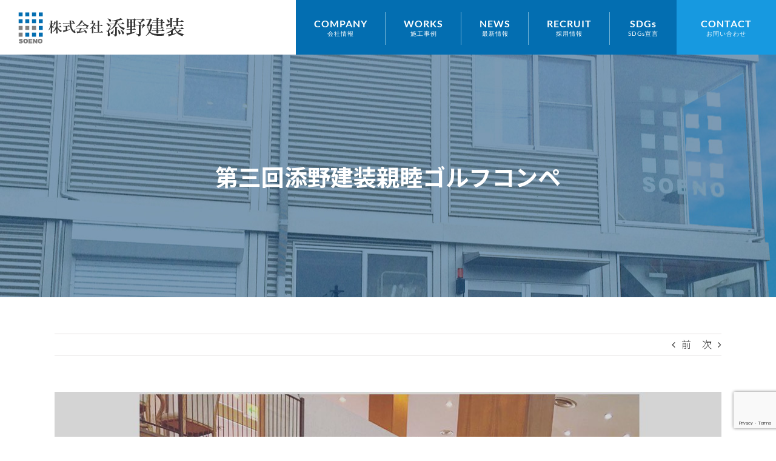

--- FILE ---
content_type: text/html; charset=UTF-8
request_url: https://soenokenso.com/3715
body_size: 75797
content:
<!DOCTYPE html>
<html class="avada-html-layout-wide avada-html-header-position-top" dir="ltr" lang="ja" prefix="og: https://ogp.me/ns#" prefix="og: http://ogp.me/ns# fb: http://ogp.me/ns/fb#">
<head>
	<meta http-equiv="X-UA-Compatible" content="IE=edge" />
	<meta http-equiv="Content-Type" content="text/html; charset=utf-8"/>
	<meta name="viewport" content="width=device-width, initial-scale=1" />
	<title>第三回添野建装親睦ゴルフコンペ | 株式会社添野建装</title>

		<!-- All in One SEO 4.8.7 - aioseo.com -->
	<meta name="description" content="いつもお世話になっております！ この度、弊社ゴルフコンペを５月１３日に開催いたしました。 雨の予報ではありまし" />
	<meta name="robots" content="max-image-preview:large" />
	<meta name="author" content="Mu8r6pWC"/>
	<link rel="canonical" href="https://soenokenso.com/3715" />
	<meta name="generator" content="All in One SEO (AIOSEO) 4.8.7" />
		<meta property="og:locale" content="ja_JP" />
		<meta property="og:site_name" content="株式会社添野建装 | 内装工事・屋内外サイン工事・設計・施工等建築業|福島県" />
		<meta property="og:type" content="article" />
		<meta property="og:title" content="第三回添野建装親睦ゴルフコンペ | 株式会社添野建装" />
		<meta property="og:description" content="いつもお世話になっております！ この度、弊社ゴルフコンペを５月１３日に開催いたしました。 雨の予報ではありまし" />
		<meta property="og:url" content="https://soenokenso.com/3715" />
		<meta property="og:image" content="https://soenokenso.com/wp-content/uploads/2021/01/favicon.png" />
		<meta property="og:image:secure_url" content="https://soenokenso.com/wp-content/uploads/2021/01/favicon.png" />
		<meta property="og:image:width" content="236" />
		<meta property="og:image:height" content="236" />
		<meta property="article:published_time" content="2023-05-19T01:05:56+00:00" />
		<meta property="article:modified_time" content="2023-10-05T01:09:25+00:00" />
		<meta property="article:publisher" content="https://www.facebook.com/soenokenso/" />
		<meta name="twitter:card" content="summary" />
		<meta name="twitter:title" content="第三回添野建装親睦ゴルフコンペ | 株式会社添野建装" />
		<meta name="twitter:description" content="いつもお世話になっております！ この度、弊社ゴルフコンペを５月１３日に開催いたしました。 雨の予報ではありまし" />
		<meta name="twitter:image" content="https://soenokenso.com/wp-content/uploads/2021/01/favicon.png" />
		<script type="application/ld+json" class="aioseo-schema">
			{"@context":"https:\/\/schema.org","@graph":[{"@type":"BlogPosting","@id":"https:\/\/soenokenso.com\/3715#blogposting","name":"\u7b2c\u4e09\u56de\u6dfb\u91ce\u5efa\u88c5\u89aa\u7766\u30b4\u30eb\u30d5\u30b3\u30f3\u30da | \u682a\u5f0f\u4f1a\u793e\u6dfb\u91ce\u5efa\u88c5","headline":"\u7b2c\u4e09\u56de\u6dfb\u91ce\u5efa\u88c5\u89aa\u7766\u30b4\u30eb\u30d5\u30b3\u30f3\u30da","author":{"@id":"https:\/\/soenokenso.com\/author\/mu8r6pwc#author"},"publisher":{"@id":"https:\/\/soenokenso.com\/#organization"},"image":{"@type":"ImageObject","url":"https:\/\/soenokenso.com\/wp-content\/uploads\/2023\/10\/347817281_261417579697596_8377270695171598778_n.jpg","width":1080,"height":1080},"datePublished":"2023-05-19T10:05:56+09:00","dateModified":"2023-10-05T10:09:25+09:00","inLanguage":"ja","mainEntityOfPage":{"@id":"https:\/\/soenokenso.com\/3715#webpage"},"isPartOf":{"@id":"https:\/\/soenokenso.com\/3715#webpage"},"articleSection":"Blog"},{"@type":"BreadcrumbList","@id":"https:\/\/soenokenso.com\/3715#breadcrumblist","itemListElement":[{"@type":"ListItem","@id":"https:\/\/soenokenso.com#listItem","position":1,"name":"\u30db\u30fc\u30e0","item":"https:\/\/soenokenso.com","nextItem":{"@type":"ListItem","@id":"https:\/\/soenokenso.com\/category\/blog#listItem","name":"Blog"}},{"@type":"ListItem","@id":"https:\/\/soenokenso.com\/category\/blog#listItem","position":2,"name":"Blog","item":"https:\/\/soenokenso.com\/category\/blog","nextItem":{"@type":"ListItem","@id":"https:\/\/soenokenso.com\/3715#listItem","name":"\u7b2c\u4e09\u56de\u6dfb\u91ce\u5efa\u88c5\u89aa\u7766\u30b4\u30eb\u30d5\u30b3\u30f3\u30da"},"previousItem":{"@type":"ListItem","@id":"https:\/\/soenokenso.com#listItem","name":"\u30db\u30fc\u30e0"}},{"@type":"ListItem","@id":"https:\/\/soenokenso.com\/3715#listItem","position":3,"name":"\u7b2c\u4e09\u56de\u6dfb\u91ce\u5efa\u88c5\u89aa\u7766\u30b4\u30eb\u30d5\u30b3\u30f3\u30da","previousItem":{"@type":"ListItem","@id":"https:\/\/soenokenso.com\/category\/blog#listItem","name":"Blog"}}]},{"@type":"Organization","@id":"https:\/\/soenokenso.com\/#organization","name":"\u682a\u5f0f\u4f1a\u793e\u6dfb\u91ce\u5efa\u88c5","description":"\u5185\u88c5\u5de5\u4e8b\u30fb\u5c4b\u5185\u5916\u30b5\u30a4\u30f3\u5de5\u4e8b\u30fb\u8a2d\u8a08\u30fb\u65bd\u5de5\u7b49\u5efa\u7bc9\u696d|\u798f\u5cf6\u770c","url":"https:\/\/soenokenso.com\/","telephone":"+81249276273","logo":{"@type":"ImageObject","url":"https:\/\/soenokenso.com\/wp-content\/uploads\/2021\/01\/favicon.png","@id":"https:\/\/soenokenso.com\/3715\/#organizationLogo","width":236,"height":236},"image":{"@id":"https:\/\/soenokenso.com\/3715\/#organizationLogo"},"sameAs":["https:\/\/www.facebook.com\/soenokenso\/"]},{"@type":"Person","@id":"https:\/\/soenokenso.com\/author\/mu8r6pwc#author","url":"https:\/\/soenokenso.com\/author\/mu8r6pwc","name":"Mu8r6pWC","image":{"@type":"ImageObject","@id":"https:\/\/soenokenso.com\/3715#authorImage","url":"https:\/\/secure.gravatar.com\/avatar\/bb49f45aad80797722b092b6cc1167c6?s=96&d=mm&r=g","width":96,"height":96,"caption":"Mu8r6pWC"}},{"@type":"WebPage","@id":"https:\/\/soenokenso.com\/3715#webpage","url":"https:\/\/soenokenso.com\/3715","name":"\u7b2c\u4e09\u56de\u6dfb\u91ce\u5efa\u88c5\u89aa\u7766\u30b4\u30eb\u30d5\u30b3\u30f3\u30da | \u682a\u5f0f\u4f1a\u793e\u6dfb\u91ce\u5efa\u88c5","description":"\u3044\u3064\u3082\u304a\u4e16\u8a71\u306b\u306a\u3063\u3066\u304a\u308a\u307e\u3059\uff01 \u3053\u306e\u5ea6\u3001\u5f0a\u793e\u30b4\u30eb\u30d5\u30b3\u30f3\u30da\u3092\uff15\u6708\uff11\uff13\u65e5\u306b\u958b\u50ac\u3044\u305f\u3057\u307e\u3057\u305f\u3002 \u96e8\u306e\u4e88\u5831\u3067\u306f\u3042\u308a\u307e\u3057","inLanguage":"ja","isPartOf":{"@id":"https:\/\/soenokenso.com\/#website"},"breadcrumb":{"@id":"https:\/\/soenokenso.com\/3715#breadcrumblist"},"author":{"@id":"https:\/\/soenokenso.com\/author\/mu8r6pwc#author"},"creator":{"@id":"https:\/\/soenokenso.com\/author\/mu8r6pwc#author"},"image":{"@type":"ImageObject","url":"https:\/\/soenokenso.com\/wp-content\/uploads\/2023\/10\/347817281_261417579697596_8377270695171598778_n.jpg","@id":"https:\/\/soenokenso.com\/3715\/#mainImage","width":1080,"height":1080},"primaryImageOfPage":{"@id":"https:\/\/soenokenso.com\/3715#mainImage"},"datePublished":"2023-05-19T10:05:56+09:00","dateModified":"2023-10-05T10:09:25+09:00"},{"@type":"WebSite","@id":"https:\/\/soenokenso.com\/#website","url":"https:\/\/soenokenso.com\/","name":"\u682a\u5f0f\u4f1a\u793e\u6dfb\u91ce\u5efa\u88c5","description":"\u5185\u88c5\u5de5\u4e8b\u30fb\u5c4b\u5185\u5916\u30b5\u30a4\u30f3\u5de5\u4e8b\u30fb\u8a2d\u8a08\u30fb\u65bd\u5de5\u7b49\u5efa\u7bc9\u696d|\u798f\u5cf6\u770c","inLanguage":"ja","publisher":{"@id":"https:\/\/soenokenso.com\/#organization"}}]}
		</script>
		<!-- All in One SEO -->

					<link rel="shortcut icon" href="https://soenokenso.com/wp-content/uploads/2021/01/favicon_1.png" type="image/x-icon" />
		
		
		
				<script type="text/javascript">
/* <![CDATA[ */
window._wpemojiSettings = {"baseUrl":"https:\/\/s.w.org\/images\/core\/emoji\/14.0.0\/72x72\/","ext":".png","svgUrl":"https:\/\/s.w.org\/images\/core\/emoji\/14.0.0\/svg\/","svgExt":".svg","source":{"concatemoji":"https:\/\/soenokenso.com\/wp-includes\/js\/wp-emoji-release.min.js?ver=6.4.7"}};
/*! This file is auto-generated */
!function(i,n){var o,s,e;function c(e){try{var t={supportTests:e,timestamp:(new Date).valueOf()};sessionStorage.setItem(o,JSON.stringify(t))}catch(e){}}function p(e,t,n){e.clearRect(0,0,e.canvas.width,e.canvas.height),e.fillText(t,0,0);var t=new Uint32Array(e.getImageData(0,0,e.canvas.width,e.canvas.height).data),r=(e.clearRect(0,0,e.canvas.width,e.canvas.height),e.fillText(n,0,0),new Uint32Array(e.getImageData(0,0,e.canvas.width,e.canvas.height).data));return t.every(function(e,t){return e===r[t]})}function u(e,t,n){switch(t){case"flag":return n(e,"\ud83c\udff3\ufe0f\u200d\u26a7\ufe0f","\ud83c\udff3\ufe0f\u200b\u26a7\ufe0f")?!1:!n(e,"\ud83c\uddfa\ud83c\uddf3","\ud83c\uddfa\u200b\ud83c\uddf3")&&!n(e,"\ud83c\udff4\udb40\udc67\udb40\udc62\udb40\udc65\udb40\udc6e\udb40\udc67\udb40\udc7f","\ud83c\udff4\u200b\udb40\udc67\u200b\udb40\udc62\u200b\udb40\udc65\u200b\udb40\udc6e\u200b\udb40\udc67\u200b\udb40\udc7f");case"emoji":return!n(e,"\ud83e\udef1\ud83c\udffb\u200d\ud83e\udef2\ud83c\udfff","\ud83e\udef1\ud83c\udffb\u200b\ud83e\udef2\ud83c\udfff")}return!1}function f(e,t,n){var r="undefined"!=typeof WorkerGlobalScope&&self instanceof WorkerGlobalScope?new OffscreenCanvas(300,150):i.createElement("canvas"),a=r.getContext("2d",{willReadFrequently:!0}),o=(a.textBaseline="top",a.font="600 32px Arial",{});return e.forEach(function(e){o[e]=t(a,e,n)}),o}function t(e){var t=i.createElement("script");t.src=e,t.defer=!0,i.head.appendChild(t)}"undefined"!=typeof Promise&&(o="wpEmojiSettingsSupports",s=["flag","emoji"],n.supports={everything:!0,everythingExceptFlag:!0},e=new Promise(function(e){i.addEventListener("DOMContentLoaded",e,{once:!0})}),new Promise(function(t){var n=function(){try{var e=JSON.parse(sessionStorage.getItem(o));if("object"==typeof e&&"number"==typeof e.timestamp&&(new Date).valueOf()<e.timestamp+604800&&"object"==typeof e.supportTests)return e.supportTests}catch(e){}return null}();if(!n){if("undefined"!=typeof Worker&&"undefined"!=typeof OffscreenCanvas&&"undefined"!=typeof URL&&URL.createObjectURL&&"undefined"!=typeof Blob)try{var e="postMessage("+f.toString()+"("+[JSON.stringify(s),u.toString(),p.toString()].join(",")+"));",r=new Blob([e],{type:"text/javascript"}),a=new Worker(URL.createObjectURL(r),{name:"wpTestEmojiSupports"});return void(a.onmessage=function(e){c(n=e.data),a.terminate(),t(n)})}catch(e){}c(n=f(s,u,p))}t(n)}).then(function(e){for(var t in e)n.supports[t]=e[t],n.supports.everything=n.supports.everything&&n.supports[t],"flag"!==t&&(n.supports.everythingExceptFlag=n.supports.everythingExceptFlag&&n.supports[t]);n.supports.everythingExceptFlag=n.supports.everythingExceptFlag&&!n.supports.flag,n.DOMReady=!1,n.readyCallback=function(){n.DOMReady=!0}}).then(function(){return e}).then(function(){var e;n.supports.everything||(n.readyCallback(),(e=n.source||{}).concatemoji?t(e.concatemoji):e.wpemoji&&e.twemoji&&(t(e.twemoji),t(e.wpemoji)))}))}((window,document),window._wpemojiSettings);
/* ]]> */
</script>
<link rel='stylesheet' id='sbi_styles-css' href='https://soenokenso.com/wp-content/plugins/instagram-feed/css/sbi-styles.min.css?ver=6.9.1' type='text/css' media='all' />
<style id='wp-emoji-styles-inline-css' type='text/css'>

	img.wp-smiley, img.emoji {
		display: inline !important;
		border: none !important;
		box-shadow: none !important;
		height: 1em !important;
		width: 1em !important;
		margin: 0 0.07em !important;
		vertical-align: -0.1em !important;
		background: none !important;
		padding: 0 !important;
	}
</style>
<link rel='stylesheet' id='child-style-css' href='https://soenokenso.com/wp-content/themes/Avada-Child-Theme/style.css?ver=6.4.7' type='text/css' media='all' />
<link rel='stylesheet' id='fusion-dynamic-css-css' href='https://soenokenso.com/wp-content/uploads/fusion-styles/927097f8dd46be77e478c58dd0c6457a.min.css?ver=3.11.2' type='text/css' media='all' />
<script type="text/javascript" src="https://soenokenso.com/wp-includes/js/jquery/jquery.min.js?ver=3.7.1" id="jquery-core-js"></script>
<script type="text/javascript" src="https://soenokenso.com/wp-includes/js/jquery/jquery-migrate.min.js?ver=3.4.1" id="jquery-migrate-js"></script>
<script type="text/javascript" src="https://soenokenso.com/wp-content/plugins/revslider/public/assets/js/rbtools.min.js?ver=6.6.18" async id="tp-tools-js"></script>
<script type="text/javascript" src="https://soenokenso.com/wp-content/plugins/revslider/public/assets/js/rs6.min.js?ver=6.6.18" async id="revmin-js"></script>
<link rel="https://api.w.org/" href="https://soenokenso.com/wp-json/" /><link rel="alternate" type="application/json" href="https://soenokenso.com/wp-json/wp/v2/posts/3715" /><meta name="generator" content="WordPress 6.4.7" />
<link rel='shortlink' href='https://soenokenso.com/?p=3715' />
<link rel="alternate" type="application/json+oembed" href="https://soenokenso.com/wp-json/oembed/1.0/embed?url=https%3A%2F%2Fsoenokenso.com%2F3715" />
<link rel="alternate" type="text/xml+oembed" href="https://soenokenso.com/wp-json/oembed/1.0/embed?url=https%3A%2F%2Fsoenokenso.com%2F3715&#038;format=xml" />
<style type="text/css" id="css-fb-visibility">@media screen and (max-width: 640px){.fusion-no-small-visibility{display:none !important;}body .sm-text-align-center{text-align:center !important;}body .sm-text-align-left{text-align:left !important;}body .sm-text-align-right{text-align:right !important;}body .sm-flex-align-center{justify-content:center !important;}body .sm-flex-align-flex-start{justify-content:flex-start !important;}body .sm-flex-align-flex-end{justify-content:flex-end !important;}body .sm-mx-auto{margin-left:auto !important;margin-right:auto !important;}body .sm-ml-auto{margin-left:auto !important;}body .sm-mr-auto{margin-right:auto !important;}body .fusion-absolute-position-small{position:absolute;top:auto;width:100%;}.awb-sticky.awb-sticky-small{ position: sticky; top: var(--awb-sticky-offset,0); }}@media screen and (min-width: 641px) and (max-width: 1024px){.fusion-no-medium-visibility{display:none !important;}body .md-text-align-center{text-align:center !important;}body .md-text-align-left{text-align:left !important;}body .md-text-align-right{text-align:right !important;}body .md-flex-align-center{justify-content:center !important;}body .md-flex-align-flex-start{justify-content:flex-start !important;}body .md-flex-align-flex-end{justify-content:flex-end !important;}body .md-mx-auto{margin-left:auto !important;margin-right:auto !important;}body .md-ml-auto{margin-left:auto !important;}body .md-mr-auto{margin-right:auto !important;}body .fusion-absolute-position-medium{position:absolute;top:auto;width:100%;}.awb-sticky.awb-sticky-medium{ position: sticky; top: var(--awb-sticky-offset,0); }}@media screen and (min-width: 1025px){.fusion-no-large-visibility{display:none !important;}body .lg-text-align-center{text-align:center !important;}body .lg-text-align-left{text-align:left !important;}body .lg-text-align-right{text-align:right !important;}body .lg-flex-align-center{justify-content:center !important;}body .lg-flex-align-flex-start{justify-content:flex-start !important;}body .lg-flex-align-flex-end{justify-content:flex-end !important;}body .lg-mx-auto{margin-left:auto !important;margin-right:auto !important;}body .lg-ml-auto{margin-left:auto !important;}body .lg-mr-auto{margin-right:auto !important;}body .fusion-absolute-position-large{position:absolute;top:auto;width:100%;}.awb-sticky.awb-sticky-large{ position: sticky; top: var(--awb-sticky-offset,0); }}</style><meta name="generator" content="Powered by Slider Revolution 6.6.18 - responsive, Mobile-Friendly Slider Plugin for WordPress with comfortable drag and drop interface." />
<script>function setREVStartSize(e){
			//window.requestAnimationFrame(function() {
				window.RSIW = window.RSIW===undefined ? window.innerWidth : window.RSIW;
				window.RSIH = window.RSIH===undefined ? window.innerHeight : window.RSIH;
				try {
					var pw = document.getElementById(e.c).parentNode.offsetWidth,
						newh;
					pw = pw===0 || isNaN(pw) || (e.l=="fullwidth" || e.layout=="fullwidth") ? window.RSIW : pw;
					e.tabw = e.tabw===undefined ? 0 : parseInt(e.tabw);
					e.thumbw = e.thumbw===undefined ? 0 : parseInt(e.thumbw);
					e.tabh = e.tabh===undefined ? 0 : parseInt(e.tabh);
					e.thumbh = e.thumbh===undefined ? 0 : parseInt(e.thumbh);
					e.tabhide = e.tabhide===undefined ? 0 : parseInt(e.tabhide);
					e.thumbhide = e.thumbhide===undefined ? 0 : parseInt(e.thumbhide);
					e.mh = e.mh===undefined || e.mh=="" || e.mh==="auto" ? 0 : parseInt(e.mh,0);
					if(e.layout==="fullscreen" || e.l==="fullscreen")
						newh = Math.max(e.mh,window.RSIH);
					else{
						e.gw = Array.isArray(e.gw) ? e.gw : [e.gw];
						for (var i in e.rl) if (e.gw[i]===undefined || e.gw[i]===0) e.gw[i] = e.gw[i-1];
						e.gh = e.el===undefined || e.el==="" || (Array.isArray(e.el) && e.el.length==0)? e.gh : e.el;
						e.gh = Array.isArray(e.gh) ? e.gh : [e.gh];
						for (var i in e.rl) if (e.gh[i]===undefined || e.gh[i]===0) e.gh[i] = e.gh[i-1];
											
						var nl = new Array(e.rl.length),
							ix = 0,
							sl;
						e.tabw = e.tabhide>=pw ? 0 : e.tabw;
						e.thumbw = e.thumbhide>=pw ? 0 : e.thumbw;
						e.tabh = e.tabhide>=pw ? 0 : e.tabh;
						e.thumbh = e.thumbhide>=pw ? 0 : e.thumbh;
						for (var i in e.rl) nl[i] = e.rl[i]<window.RSIW ? 0 : e.rl[i];
						sl = nl[0];
						for (var i in nl) if (sl>nl[i] && nl[i]>0) { sl = nl[i]; ix=i;}
						var m = pw>(e.gw[ix]+e.tabw+e.thumbw) ? 1 : (pw-(e.tabw+e.thumbw)) / (e.gw[ix]);
						newh =  (e.gh[ix] * m) + (e.tabh + e.thumbh);
					}
					var el = document.getElementById(e.c);
					if (el!==null && el) el.style.height = newh+"px";
					el = document.getElementById(e.c+"_wrapper");
					if (el!==null && el) {
						el.style.height = newh+"px";
						el.style.display = "block";
					}
				} catch(e){
					console.log("Failure at Presize of Slider:" + e)
				}
			//});
		  };</script>
		<script type="text/javascript">
			var doc = document.documentElement;
			doc.setAttribute( 'data-useragent', navigator.userAgent );
		</script>
		
	<link href="https://fonts.googleapis.com/css2?family=Noto+Sans+JP:wght@300;700;900&display=swap" rel="stylesheet">

<!-- Global site tag (gtag.js) - Google Analytics -->
<script async src="https://www.googletagmanager.com/gtag/js?id=G-C7973W7TBT"></script>
<script>
  window.dataLayer = window.dataLayer || [];
  function gtag(){dataLayer.push(arguments);}
  gtag('js', new Date());

  gtag('config', 'G-C7973W7TBT');
</script></head>

<body class="post-template-default single single-post postid-3715 single-format-standard fusion-image-hovers fusion-pagination-sizing fusion-button_type-flat fusion-button_span-no fusion-button_gradient-linear avada-image-rollover-circle-yes avada-image-rollover-yes avada-image-rollover-direction-fade fusion-body ltr no-mobile-slidingbar no-mobile-totop avada-has-rev-slider-styles fusion-disable-outline fusion-sub-menu-fade mobile-logo-pos-left layout-wide-mode avada-has-boxed-modal-shadow-none layout-scroll-offset-full avada-has-zero-margin-offset-top fusion-top-header menu-text-align-center mobile-menu-design-modern fusion-show-pagination-text fusion-header-layout-v1 avada-responsive avada-footer-fx-none avada-menu-highlight-style-textcolor fusion-search-form-classic fusion-main-menu-search-overlay fusion-avatar-square avada-dropdown-styles avada-blog-layout-large avada-blog-archive-layout-large avada-header-shadow-no avada-menu-icon-position-left avada-has-megamenu-shadow avada-has-mainmenu-dropdown-divider avada-has-header-100-width avada-has-breadcrumb-mobile-hidden avada-has-titlebar-bar_and_content avada-has-pagination-width_height avada-flyout-menu-direction-fade avada-ec-views-v1" data-awb-post-id="3715">
		<a class="skip-link screen-reader-text" href="#content">Skip to content</a>

	<div id="boxed-wrapper">
		
		<div id="wrapper" class="fusion-wrapper">
			<div id="home" style="position:relative;top:-1px;"></div>
							
					
			<header class="fusion-header-wrapper">
				<div class="fusion-header-v1 fusion-logo-alignment fusion-logo-left fusion-sticky-menu-1 fusion-sticky-logo- fusion-mobile-logo-1  fusion-mobile-menu-design-modern">
					<div class="fusion-header-sticky-height"></div>
<div class="fusion-header">
	<div class="fusion-row">
					<div class="fusion-logo" data-margin-top="20px" data-margin-bottom="18px" data-margin-left="0px" data-margin-right="0px">
			<a class="fusion-logo-link"  href="https://soenokenso.com/" >

						<!-- standard logo -->
			<img src="https://soenokenso.com/wp-content/uploads/2021/01/logo.png" srcset="https://soenokenso.com/wp-content/uploads/2021/01/logo.png 1x, https://soenokenso.com/wp-content/uploads/2021/01/logo2.png 2x" width="276" height="52" style="max-height:52px;height:auto;" alt="株式会社添野建装 ロゴ" data-retina_logo_url="https://soenokenso.com/wp-content/uploads/2021/01/logo2.png" class="fusion-standard-logo" />

											<!-- mobile logo -->
				<img src="https://soenokenso.com/wp-content/uploads/2021/01/m-logo.png" srcset="https://soenokenso.com/wp-content/uploads/2021/01/m-logo.png 1x, https://soenokenso.com/wp-content/uploads/2021/01/m-logo2.png 2x" width="155" height="30" style="max-height:30px;height:auto;" alt="株式会社添野建装 ロゴ" data-retina_logo_url="https://soenokenso.com/wp-content/uploads/2021/01/m-logo2.png" class="fusion-mobile-logo" />
			
					</a>
		</div>		<nav class="fusion-main-menu" aria-label="Main Menu"><div class="fusion-overlay-search">		<form role="search" class="searchform fusion-search-form  fusion-search-form-classic" method="get" action="https://soenokenso.com/">
			<div class="fusion-search-form-content">

				
				<div class="fusion-search-field search-field">
					<label><span class="screen-reader-text">検索 …</span>
													<input type="search" value="" name="s" class="s" placeholder="検索..." required aria-required="true" aria-label="検索..."/>
											</label>
				</div>
				<div class="fusion-search-button search-button">
					<input type="submit" class="fusion-search-submit searchsubmit" aria-label="検索" value="&#xf002;" />
									</div>

				
			</div>


			
		</form>
		<div class="fusion-search-spacer"></div><a href="#" role="button" aria-label="Close Search" class="fusion-close-search"></a></div><ul id="menu-main_nav" class="fusion-menu"><li  id="menu-item-192"  class="menu-item menu-item-type-post_type menu-item-object-page menu-item-192"  data-item-id="192"><a  href="https://soenokenso.com/about" class="fusion-textcolor-highlight"><span class="menu-text">COMPANY<span class="sub">会社情報</span></span></a></li><li  id="menu-item-190"  class="menu-item menu-item-type-post_type menu-item-object-page menu-item-190"  data-item-id="190"><a  href="https://soenokenso.com/work" class="fusion-textcolor-highlight"><span class="menu-text">WORKS<span class="sub">施工事例</span></span></a></li><li  id="menu-item-191"  class="menu-item menu-item-type-post_type menu-item-object-page menu-item-191"  data-item-id="191"><a  href="https://soenokenso.com/blog" class="fusion-textcolor-highlight"><span class="menu-text">NEWS<span class="sub">最新情報</span></span></a></li><li  id="menu-item-198"  class="menu-item menu-item-type-post_type menu-item-object-page menu-item-198"  data-item-id="198"><a  href="https://soenokenso.com/recruit" class="fusion-textcolor-highlight"><span class="menu-text">RECRUIT<span class="sub">採用情報</span></span></a></li><li  id="menu-item-3867"  class="menu-item menu-item-type-post_type menu-item-object-page menu-item-3867"  data-item-id="3867"><a  href="https://soenokenso.com/sdgs" class="fusion-textcolor-highlight"><span class="menu-text">SDGs<span class="sub">SDGs宣言</span></span></a></li><li  id="menu-item-195"  class="contact menu-item menu-item-type-post_type menu-item-object-page menu-item-195"  data-classes="contact" data-item-id="195"><a  href="https://soenokenso.com/contact" class="fusion-textcolor-highlight"><span class="menu-text">CONTACT<span class="sub">お問い合わせ</span></span></a></li></ul></nav><nav class="fusion-main-menu fusion-sticky-menu" aria-label="Main Menu Sticky"><div class="fusion-overlay-search">		<form role="search" class="searchform fusion-search-form  fusion-search-form-classic" method="get" action="https://soenokenso.com/">
			<div class="fusion-search-form-content">

				
				<div class="fusion-search-field search-field">
					<label><span class="screen-reader-text">検索 …</span>
													<input type="search" value="" name="s" class="s" placeholder="検索..." required aria-required="true" aria-label="検索..."/>
											</label>
				</div>
				<div class="fusion-search-button search-button">
					<input type="submit" class="fusion-search-submit searchsubmit" aria-label="検索" value="&#xf002;" />
									</div>

				
			</div>


			
		</form>
		<div class="fusion-search-spacer"></div><a href="#" role="button" aria-label="Close Search" class="fusion-close-search"></a></div><ul id="menu-main_nav-1" class="fusion-menu"><li   class="menu-item menu-item-type-post_type menu-item-object-page menu-item-192"  data-item-id="192"><a  href="https://soenokenso.com/about" class="fusion-textcolor-highlight"><span class="menu-text">COMPANY<span class="sub">会社情報</span></span></a></li><li   class="menu-item menu-item-type-post_type menu-item-object-page menu-item-190"  data-item-id="190"><a  href="https://soenokenso.com/work" class="fusion-textcolor-highlight"><span class="menu-text">WORKS<span class="sub">施工事例</span></span></a></li><li   class="menu-item menu-item-type-post_type menu-item-object-page menu-item-191"  data-item-id="191"><a  href="https://soenokenso.com/blog" class="fusion-textcolor-highlight"><span class="menu-text">NEWS<span class="sub">最新情報</span></span></a></li><li   class="menu-item menu-item-type-post_type menu-item-object-page menu-item-198"  data-item-id="198"><a  href="https://soenokenso.com/recruit" class="fusion-textcolor-highlight"><span class="menu-text">RECRUIT<span class="sub">採用情報</span></span></a></li><li   class="menu-item menu-item-type-post_type menu-item-object-page menu-item-3867"  data-item-id="3867"><a  href="https://soenokenso.com/sdgs" class="fusion-textcolor-highlight"><span class="menu-text">SDGs<span class="sub">SDGs宣言</span></span></a></li><li   class="contact menu-item menu-item-type-post_type menu-item-object-page menu-item-195"  data-classes="contact" data-item-id="195"><a  href="https://soenokenso.com/contact" class="fusion-textcolor-highlight"><span class="menu-text">CONTACT<span class="sub">お問い合わせ</span></span></a></li></ul></nav><div class="fusion-mobile-navigation"><ul id="menu-main_nav-2" class="fusion-mobile-menu"><li   class="menu-item menu-item-type-post_type menu-item-object-page menu-item-192"  data-item-id="192"><a  href="https://soenokenso.com/about" class="fusion-textcolor-highlight"><span class="menu-text">COMPANY<span class="sub">会社情報</span></span></a></li><li   class="menu-item menu-item-type-post_type menu-item-object-page menu-item-190"  data-item-id="190"><a  href="https://soenokenso.com/work" class="fusion-textcolor-highlight"><span class="menu-text">WORKS<span class="sub">施工事例</span></span></a></li><li   class="menu-item menu-item-type-post_type menu-item-object-page menu-item-191"  data-item-id="191"><a  href="https://soenokenso.com/blog" class="fusion-textcolor-highlight"><span class="menu-text">NEWS<span class="sub">最新情報</span></span></a></li><li   class="menu-item menu-item-type-post_type menu-item-object-page menu-item-198"  data-item-id="198"><a  href="https://soenokenso.com/recruit" class="fusion-textcolor-highlight"><span class="menu-text">RECRUIT<span class="sub">採用情報</span></span></a></li><li   class="menu-item menu-item-type-post_type menu-item-object-page menu-item-3867"  data-item-id="3867"><a  href="https://soenokenso.com/sdgs" class="fusion-textcolor-highlight"><span class="menu-text">SDGs<span class="sub">SDGs宣言</span></span></a></li><li   class="contact menu-item menu-item-type-post_type menu-item-object-page menu-item-195"  data-classes="contact" data-item-id="195"><a  href="https://soenokenso.com/contact" class="fusion-textcolor-highlight"><span class="menu-text">CONTACT<span class="sub">お問い合わせ</span></span></a></li></ul></div>	<div class="fusion-mobile-menu-icons">
							<a href="#" class="fusion-icon awb-icon-bars" aria-label="Toggle mobile menu" aria-expanded="false"></a>
		
		
		
			</div>

<nav class="fusion-mobile-nav-holder fusion-mobile-menu-text-align-left" aria-label="Main Menu Mobile"></nav>

	<nav class="fusion-mobile-nav-holder fusion-mobile-menu-text-align-left fusion-mobile-sticky-nav-holder" aria-label="Main Menu Mobile Sticky"></nav>
					</div>
</div>
				</div>
				<div class="fusion-clearfix"></div>
			</header>
								
							<div id="sliders-container" class="fusion-slider-visibility">
					</div>
				
					
							
			<section class="avada-page-titlebar-wrapper" aria-label="ページタイトルバー">
	<div class="fusion-page-title-bar fusion-page-title-bar-breadcrumbs fusion-page-title-bar-center">
		<div class="fusion-page-title-row">
			<div class="fusion-page-title-wrapper">
				<div class="fusion-page-title-captions">

																							<h1 class="entry-title">第三回添野建装親睦ゴルフコンペ</h1>

											
																
				</div>

				
			</div>
		</div>
	</div>
</section>

						<main id="main" class="clearfix ">
				<div class="fusion-row" style="">

<section id="content" style="width: 100%;">
			<div class="single-navigation clearfix">
			<a href="https://soenokenso.com/3703" rel="prev">前</a>			<a href="https://soenokenso.com/3697" rel="next">次</a>		</div>
	
					<article id="post-3715" class="post post-3715 type-post status-publish format-standard has-post-thumbnail hentry category-blog">
						
														<div class="fusion-flexslider flexslider fusion-flexslider-loading post-slideshow fusion-post-slideshow">
				<ul class="slides">
																<li>
																																<a href="https://soenokenso.com/wp-content/uploads/2023/10/347817281_261417579697596_8377270695171598778_n.jpg" data-rel="iLightbox[gallery3715]" title="" data-title="347817281_261417579697596_8377270695171598778_n" data-caption="" aria-label="347817281_261417579697596_8377270695171598778_n">
										<span class="screen-reader-text">View Larger Image</span>
										<img width="1080" height="1080" src="https://soenokenso.com/wp-content/uploads/2023/10/347817281_261417579697596_8377270695171598778_n.jpg" class="attachment-full size-full wp-post-image" alt="" decoding="async" fetchpriority="high" srcset="https://soenokenso.com/wp-content/uploads/2023/10/347817281_261417579697596_8377270695171598778_n-200x200.jpg 200w, https://soenokenso.com/wp-content/uploads/2023/10/347817281_261417579697596_8377270695171598778_n-400x400.jpg 400w, https://soenokenso.com/wp-content/uploads/2023/10/347817281_261417579697596_8377270695171598778_n-600x600.jpg 600w, https://soenokenso.com/wp-content/uploads/2023/10/347817281_261417579697596_8377270695171598778_n-800x800.jpg 800w, https://soenokenso.com/wp-content/uploads/2023/10/347817281_261417579697596_8377270695171598778_n.jpg 1080w" sizes="(max-width: 910px) 100vw, 1080px" />									</a>
																					</li>

																																																																																																																																																																																																																																		</ul>
			</div>
						
															<h2 class="entry-title fusion-post-title">第三回添野建装親睦ゴルフコンペ</h2>										<div class="post-content">
				<p>いつもお世話になっております！<br />
この度、弊社ゴルフコンペを５月１３日に開催いたしました。<br />
雨の予報ではありましたが天候にも恵まれてホッといたしました。<br />
たくさんの企業の皆様からご協賛を頂き心から感謝申し上げます。<br />
また、たくさんの皆様にご参加頂きありがとうございました。<br />
ゴルフを通じて繋がるご縁に社員一同喜びを感じております。<br />
今後ともどうぞ宜しくお願いいたします。<br />
〜投稿続きます〜&#x26f3;&#xfe0f;</p>
<p><img decoding="async" src="https://soenokenso.com/wp-content/uploads/2023/10/347013845_793353795372332_1539794765302484694_n-300x300.jpg" alt="" width="300" height="300" class="alignnone size-medium wp-image-3716" srcset="https://soenokenso.com/wp-content/uploads/2023/10/347013845_793353795372332_1539794765302484694_n-66x66.jpg 66w, https://soenokenso.com/wp-content/uploads/2023/10/347013845_793353795372332_1539794765302484694_n-150x150.jpg 150w, https://soenokenso.com/wp-content/uploads/2023/10/347013845_793353795372332_1539794765302484694_n-200x200.jpg 200w, https://soenokenso.com/wp-content/uploads/2023/10/347013845_793353795372332_1539794765302484694_n-300x300.jpg 300w, https://soenokenso.com/wp-content/uploads/2023/10/347013845_793353795372332_1539794765302484694_n-400x400.jpg 400w, https://soenokenso.com/wp-content/uploads/2023/10/347013845_793353795372332_1539794765302484694_n-600x600.jpg 600w, https://soenokenso.com/wp-content/uploads/2023/10/347013845_793353795372332_1539794765302484694_n-768x768.jpg 768w, https://soenokenso.com/wp-content/uploads/2023/10/347013845_793353795372332_1539794765302484694_n-800x800.jpg 800w, https://soenokenso.com/wp-content/uploads/2023/10/347013845_793353795372332_1539794765302484694_n-1024x1024.jpg 1024w, https://soenokenso.com/wp-content/uploads/2023/10/347013845_793353795372332_1539794765302484694_n-1200x1200.jpg 1200w, https://soenokenso.com/wp-content/uploads/2023/10/347013845_793353795372332_1539794765302484694_n.jpg 1440w" sizes="(max-width: 300px) 100vw, 300px" /></p>
<p><img decoding="async" src="https://soenokenso.com/wp-content/uploads/2023/10/347240269_1309102073345038_4984486739105055870_n-300x300.jpg" alt="" width="300" height="300" class="alignnone size-medium wp-image-3717" srcset="https://soenokenso.com/wp-content/uploads/2023/10/347240269_1309102073345038_4984486739105055870_n-66x66.jpg 66w, https://soenokenso.com/wp-content/uploads/2023/10/347240269_1309102073345038_4984486739105055870_n-150x150.jpg 150w, https://soenokenso.com/wp-content/uploads/2023/10/347240269_1309102073345038_4984486739105055870_n-200x200.jpg 200w, https://soenokenso.com/wp-content/uploads/2023/10/347240269_1309102073345038_4984486739105055870_n-300x300.jpg 300w, https://soenokenso.com/wp-content/uploads/2023/10/347240269_1309102073345038_4984486739105055870_n-400x400.jpg 400w, https://soenokenso.com/wp-content/uploads/2023/10/347240269_1309102073345038_4984486739105055870_n-600x600.jpg 600w, https://soenokenso.com/wp-content/uploads/2023/10/347240269_1309102073345038_4984486739105055870_n-768x768.jpg 768w, https://soenokenso.com/wp-content/uploads/2023/10/347240269_1309102073345038_4984486739105055870_n-800x800.jpg 800w, https://soenokenso.com/wp-content/uploads/2023/10/347240269_1309102073345038_4984486739105055870_n-1024x1024.jpg 1024w, https://soenokenso.com/wp-content/uploads/2023/10/347240269_1309102073345038_4984486739105055870_n-1200x1200.jpg 1200w, https://soenokenso.com/wp-content/uploads/2023/10/347240269_1309102073345038_4984486739105055870_n.jpg 1440w" sizes="(max-width: 300px) 100vw, 300px" /></p>
<p><img decoding="async" src="https://soenokenso.com/wp-content/uploads/2023/10/347833649_6191152514331289_7081938801000742503_n-240x300.jpg" alt="" width="240" height="300" class="alignnone size-medium wp-image-3718" srcset="https://soenokenso.com/wp-content/uploads/2023/10/347833649_6191152514331289_7081938801000742503_n-200x250.jpg 200w, https://soenokenso.com/wp-content/uploads/2023/10/347833649_6191152514331289_7081938801000742503_n-240x300.jpg 240w, https://soenokenso.com/wp-content/uploads/2023/10/347833649_6191152514331289_7081938801000742503_n-400x500.jpg 400w, https://soenokenso.com/wp-content/uploads/2023/10/347833649_6191152514331289_7081938801000742503_n-600x750.jpg 600w, https://soenokenso.com/wp-content/uploads/2023/10/347833649_6191152514331289_7081938801000742503_n-768x960.jpg 768w, https://soenokenso.com/wp-content/uploads/2023/10/347833649_6191152514331289_7081938801000742503_n-800x1000.jpg 800w, https://soenokenso.com/wp-content/uploads/2023/10/347833649_6191152514331289_7081938801000742503_n-819x1024.jpg 819w, https://soenokenso.com/wp-content/uploads/2023/10/347833649_6191152514331289_7081938801000742503_n-1200x1500.jpg 1200w, https://soenokenso.com/wp-content/uploads/2023/10/347833649_6191152514331289_7081938801000742503_n-1229x1536.jpg 1229w, https://soenokenso.com/wp-content/uploads/2023/10/347833649_6191152514331289_7081938801000742503_n.jpg 1440w" sizes="(max-width: 240px) 100vw, 240px" /></p>
<p><img decoding="async" src="https://soenokenso.com/wp-content/uploads/2023/10/346951522_1480393619451138_770375747089903147_n-300x300.jpg" alt="" width="300" height="300" class="alignnone size-medium wp-image-3719" srcset="https://soenokenso.com/wp-content/uploads/2023/10/346951522_1480393619451138_770375747089903147_n-66x66.jpg 66w, https://soenokenso.com/wp-content/uploads/2023/10/346951522_1480393619451138_770375747089903147_n-150x150.jpg 150w, https://soenokenso.com/wp-content/uploads/2023/10/346951522_1480393619451138_770375747089903147_n-200x200.jpg 200w, https://soenokenso.com/wp-content/uploads/2023/10/346951522_1480393619451138_770375747089903147_n-300x300.jpg 300w, https://soenokenso.com/wp-content/uploads/2023/10/346951522_1480393619451138_770375747089903147_n-400x400.jpg 400w, https://soenokenso.com/wp-content/uploads/2023/10/346951522_1480393619451138_770375747089903147_n-600x600.jpg 600w, https://soenokenso.com/wp-content/uploads/2023/10/346951522_1480393619451138_770375747089903147_n-768x768.jpg 768w, https://soenokenso.com/wp-content/uploads/2023/10/346951522_1480393619451138_770375747089903147_n-800x800.jpg 800w, https://soenokenso.com/wp-content/uploads/2023/10/346951522_1480393619451138_770375747089903147_n-1024x1024.jpg 1024w, https://soenokenso.com/wp-content/uploads/2023/10/346951522_1480393619451138_770375747089903147_n-1200x1200.jpg 1200w, https://soenokenso.com/wp-content/uploads/2023/10/346951522_1480393619451138_770375747089903147_n.jpg 1440w" sizes="(max-width: 300px) 100vw, 300px" /></p>
<p><img decoding="async" src="https://soenokenso.com/wp-content/uploads/2023/10/347608995_930887668179725_8426089163360763107_n-300x300.jpg" alt="" width="300" height="300" class="alignnone size-medium wp-image-3720" srcset="https://soenokenso.com/wp-content/uploads/2023/10/347608995_930887668179725_8426089163360763107_n-66x66.jpg 66w, https://soenokenso.com/wp-content/uploads/2023/10/347608995_930887668179725_8426089163360763107_n-150x150.jpg 150w, https://soenokenso.com/wp-content/uploads/2023/10/347608995_930887668179725_8426089163360763107_n-200x200.jpg 200w, https://soenokenso.com/wp-content/uploads/2023/10/347608995_930887668179725_8426089163360763107_n-300x300.jpg 300w, https://soenokenso.com/wp-content/uploads/2023/10/347608995_930887668179725_8426089163360763107_n-400x400.jpg 400w, https://soenokenso.com/wp-content/uploads/2023/10/347608995_930887668179725_8426089163360763107_n-600x600.jpg 600w, https://soenokenso.com/wp-content/uploads/2023/10/347608995_930887668179725_8426089163360763107_n-768x768.jpg 768w, https://soenokenso.com/wp-content/uploads/2023/10/347608995_930887668179725_8426089163360763107_n-800x800.jpg 800w, https://soenokenso.com/wp-content/uploads/2023/10/347608995_930887668179725_8426089163360763107_n-1024x1024.jpg 1024w, https://soenokenso.com/wp-content/uploads/2023/10/347608995_930887668179725_8426089163360763107_n-1200x1200.jpg 1200w, https://soenokenso.com/wp-content/uploads/2023/10/347608995_930887668179725_8426089163360763107_n.jpg 1440w" sizes="(max-width: 300px) 100vw, 300px" /></p>
<p><img decoding="async" src="https://soenokenso.com/wp-content/uploads/2023/10/348257853_971897270724342_1866485820248894163_n-300x300.jpg" alt="" width="300" height="300" class="alignnone size-medium wp-image-3721" srcset="https://soenokenso.com/wp-content/uploads/2023/10/348257853_971897270724342_1866485820248894163_n-66x66.jpg 66w, https://soenokenso.com/wp-content/uploads/2023/10/348257853_971897270724342_1866485820248894163_n-150x150.jpg 150w, https://soenokenso.com/wp-content/uploads/2023/10/348257853_971897270724342_1866485820248894163_n-200x200.jpg 200w, https://soenokenso.com/wp-content/uploads/2023/10/348257853_971897270724342_1866485820248894163_n-300x300.jpg 300w, https://soenokenso.com/wp-content/uploads/2023/10/348257853_971897270724342_1866485820248894163_n-400x400.jpg 400w, https://soenokenso.com/wp-content/uploads/2023/10/348257853_971897270724342_1866485820248894163_n-600x600.jpg 600w, https://soenokenso.com/wp-content/uploads/2023/10/348257853_971897270724342_1866485820248894163_n-768x768.jpg 768w, https://soenokenso.com/wp-content/uploads/2023/10/348257853_971897270724342_1866485820248894163_n-800x800.jpg 800w, https://soenokenso.com/wp-content/uploads/2023/10/348257853_971897270724342_1866485820248894163_n-1024x1024.jpg 1024w, https://soenokenso.com/wp-content/uploads/2023/10/348257853_971897270724342_1866485820248894163_n-1200x1200.jpg 1200w, https://soenokenso.com/wp-content/uploads/2023/10/348257853_971897270724342_1866485820248894163_n.jpg 1440w" sizes="(max-width: 300px) 100vw, 300px" /></p>
<p><img decoding="async" src="https://soenokenso.com/wp-content/uploads/2023/10/346958573_947335889843511_8069937206499048088_n-300x300.jpg" alt="" width="300" height="300" class="alignnone size-medium wp-image-3722" srcset="https://soenokenso.com/wp-content/uploads/2023/10/346958573_947335889843511_8069937206499048088_n-66x66.jpg 66w, https://soenokenso.com/wp-content/uploads/2023/10/346958573_947335889843511_8069937206499048088_n-150x150.jpg 150w, https://soenokenso.com/wp-content/uploads/2023/10/346958573_947335889843511_8069937206499048088_n-200x200.jpg 200w, https://soenokenso.com/wp-content/uploads/2023/10/346958573_947335889843511_8069937206499048088_n-300x300.jpg 300w, https://soenokenso.com/wp-content/uploads/2023/10/346958573_947335889843511_8069937206499048088_n-400x400.jpg 400w, https://soenokenso.com/wp-content/uploads/2023/10/346958573_947335889843511_8069937206499048088_n-600x600.jpg 600w, https://soenokenso.com/wp-content/uploads/2023/10/346958573_947335889843511_8069937206499048088_n-768x768.jpg 768w, https://soenokenso.com/wp-content/uploads/2023/10/346958573_947335889843511_8069937206499048088_n-800x800.jpg 800w, https://soenokenso.com/wp-content/uploads/2023/10/346958573_947335889843511_8069937206499048088_n-1024x1024.jpg 1024w, https://soenokenso.com/wp-content/uploads/2023/10/346958573_947335889843511_8069937206499048088_n.jpg 1080w" sizes="(max-width: 300px) 100vw, 300px" /></p>
<p><img decoding="async" src="https://soenokenso.com/wp-content/uploads/2023/10/346965865_980542556656596_324041330973652418_n-240x300.jpg" alt="" width="240" height="300" class="alignnone size-medium wp-image-3724" srcset="https://soenokenso.com/wp-content/uploads/2023/10/346965865_980542556656596_324041330973652418_n-200x250.jpg 200w, https://soenokenso.com/wp-content/uploads/2023/10/346965865_980542556656596_324041330973652418_n-240x300.jpg 240w, https://soenokenso.com/wp-content/uploads/2023/10/346965865_980542556656596_324041330973652418_n-400x500.jpg 400w, https://soenokenso.com/wp-content/uploads/2023/10/346965865_980542556656596_324041330973652418_n-600x750.jpg 600w, https://soenokenso.com/wp-content/uploads/2023/10/346965865_980542556656596_324041330973652418_n-768x960.jpg 768w, https://soenokenso.com/wp-content/uploads/2023/10/346965865_980542556656596_324041330973652418_n-800x1000.jpg 800w, https://soenokenso.com/wp-content/uploads/2023/10/346965865_980542556656596_324041330973652418_n-819x1024.jpg 819w, https://soenokenso.com/wp-content/uploads/2023/10/346965865_980542556656596_324041330973652418_n.jpg 960w" sizes="(max-width: 240px) 100vw, 240px" /></p>
							</div>

												<div class="fusion-meta-info"><div class="fusion-meta-info-wrapper"><span class="vcard rich-snippet-hidden"><span class="fn"><a href="https://soenokenso.com/author/mu8r6pwc" title="Mu8r6pWC の投稿" rel="author">Mu8r6pWC</a></span></span><span class="updated rich-snippet-hidden">2023-10-05T10:09:25+09:00</span><span>2023.05.19</span><span class="fusion-inline-sep">|</span><a href="https://soenokenso.com/category/blog" rel="category tag">Blog</a><span class="fusion-inline-sep">|</span></div></div>																								
																	</article>
	</section>
						
					</div>  <!-- fusion-row -->
				</main>  <!-- #main -->
				
				
								
					
		<div class="fusion-footer">
					
	<footer class="fusion-footer-widget-area fusion-widget-area">
		<div class="fusion-row">
			<div class="fusion-columns fusion-columns-1 fusion-widget-area">
				
																									<div class="fusion-column fusion-column-last col-lg-12 col-md-12 col-sm-12">
							<section id="custom_html-2" class="widget_text fusion-footer-widget-column widget widget_custom_html" style="border-style: solid;border-color:transparent;border-width:0px;"><div class="textwidget custom-html-widget"><ul class="ft-link">
<li><a href="/">ホーム</a></li>
<li><a href="/blog">最新情報</a></li>
<li><a href="/about">会社情報</a></li>
<li><a href="/work">施工事例</a></li>
<li><a href="/recruit">採用情報</a></li>
<li><a href="/contact">お問い合わせ</a></li>
<li><a href="/privacy">プライバシーポリシー</a></li>
</ul>
<div class="cf">
<div class="left">
<p class="sp-b20"><a href="/"><img src="https://soenokenso.com/wp-content/uploads/2021/01/f-logo.png" alt="株式会社添野建装" width="300"></a></p>

<ul class="banner2">
<li><img src="https://soenokenso.com/wp-content/uploads/2023/12/d.png" alt="ふくしま健康経営優良事業所" width="140"></li>	
<li><img src="	https://soenokenso.com/wp-content/uploads/2024/03/sdgs.jpg" alt="SDGs" width="140"></li>	
	</ul>


</div>
<div class="right">
<div class="address">
  <p>
<b>本社</b><br>
〒963-8034 福島県郡山市島1丁目4-12<br>
TEL 024-927-6273 / FAX 024-927-6274<br>
MAIL <a href="mailto:info@soenokenso.com">info@soenokenso.com</a>
</p>
<p>
<b>大槻倉庫</b><br>
  〒963-0201 福島県郡山市大槻町字西ノ宮西89-3

</p>

  </div>
	
	
  <p class="pc-right"><a href="https://www.instagram.com/soenokenso_1022/" target="_blank" style="font-size: 30px;" rel="noopener"><i class="fa fa-instagram" aria-hidden="true"></i></a>    <a href="https://www.facebook.com/soenokenso/" target="_blank" style="font-size: 30px;" rel="noopener"><i class="fa fa-facebook-square" aria-hidden="true"></i></a></p>
</div>
</div>

<div class="sp-b20 banner aligncenter">
<p><a href="https://shoshi-fc.com/" target="_blank" rel="noopener"><img src="https://soenokenso.com/wp-content/uploads/2021/03/btn.png"  alt="shoshi FC family"><br>
	添野建装は、SHOSHI FC Familyを応援しています。</a></p>
<br>
<p><a href="http://peekaboo373.com/" target="_blank" rel="noopener"><img src="https://soenokenso.com/wp-content/uploads/2021/12/btn2.jpg" alt="ぴぃかぁぶぅ"><br>
添野建装は、ぴぃかぁぶぅを応援しています。</a>
</p>
</div>
<!-- 		<p class="sp-center">
  <b>提携企業</b>
</p>
<ul class="comp">

  <li><a href="#"><img src="https://soenokenso.com/wp-content/uploads/2021/01/btn.png"></a></li>
        <li><a href="#"><img src="https://soenokenso.com/wp-content/uploads/2021/01/btn.png"></a></li>
        <li><a href="#"><img src="https://soenokenso.com/wp-content/uploads/2021/01/btn.png"></a></li>
              <li><a href="#"><img src="https://soenokenso.com/wp-content/uploads/2021/01/btn.png"></a></li>
              <li><a href="#"><img src="https://soenokenso.com/wp-content/uploads/2021/01/btn.png"></a></li>
</ul> -->

<p class=" aligncenter sub"><small>© SOENOKENSOU.INC.</small></p>
</div><div style="clear:both;"></div></section>																					</div>
																																																						
				<div class="fusion-clearfix"></div>
			</div> <!-- fusion-columns -->
		</div> <!-- fusion-row -->
	</footer> <!-- fusion-footer-widget-area -->

		</div> <!-- fusion-footer -->

		
					
												</div> <!-- wrapper -->
		</div> <!-- #boxed-wrapper -->
				<a class="fusion-one-page-text-link fusion-page-load-link" tabindex="-1" href="#" aria-hidden="true">Page load link</a>

		<div class="avada-footer-scripts">
			
		<script>
			window.RS_MODULES = window.RS_MODULES || {};
			window.RS_MODULES.modules = window.RS_MODULES.modules || {};
			window.RS_MODULES.waiting = window.RS_MODULES.waiting || [];
			window.RS_MODULES.defered = false;
			window.RS_MODULES.moduleWaiting = window.RS_MODULES.moduleWaiting || {};
			window.RS_MODULES.type = 'compiled';
		</script>
		<svg xmlns="http://www.w3.org/2000/svg" viewBox="0 0 0 0" width="0" height="0" focusable="false" role="none" style="visibility: hidden; position: absolute; left: -9999px; overflow: hidden;" ><defs><filter id="wp-duotone-dark-grayscale"><feColorMatrix color-interpolation-filters="sRGB" type="matrix" values=" .299 .587 .114 0 0 .299 .587 .114 0 0 .299 .587 .114 0 0 .299 .587 .114 0 0 " /><feComponentTransfer color-interpolation-filters="sRGB" ><feFuncR type="table" tableValues="0 0.49803921568627" /><feFuncG type="table" tableValues="0 0.49803921568627" /><feFuncB type="table" tableValues="0 0.49803921568627" /><feFuncA type="table" tableValues="1 1" /></feComponentTransfer><feComposite in2="SourceGraphic" operator="in" /></filter></defs></svg><svg xmlns="http://www.w3.org/2000/svg" viewBox="0 0 0 0" width="0" height="0" focusable="false" role="none" style="visibility: hidden; position: absolute; left: -9999px; overflow: hidden;" ><defs><filter id="wp-duotone-grayscale"><feColorMatrix color-interpolation-filters="sRGB" type="matrix" values=" .299 .587 .114 0 0 .299 .587 .114 0 0 .299 .587 .114 0 0 .299 .587 .114 0 0 " /><feComponentTransfer color-interpolation-filters="sRGB" ><feFuncR type="table" tableValues="0 1" /><feFuncG type="table" tableValues="0 1" /><feFuncB type="table" tableValues="0 1" /><feFuncA type="table" tableValues="1 1" /></feComponentTransfer><feComposite in2="SourceGraphic" operator="in" /></filter></defs></svg><svg xmlns="http://www.w3.org/2000/svg" viewBox="0 0 0 0" width="0" height="0" focusable="false" role="none" style="visibility: hidden; position: absolute; left: -9999px; overflow: hidden;" ><defs><filter id="wp-duotone-purple-yellow"><feColorMatrix color-interpolation-filters="sRGB" type="matrix" values=" .299 .587 .114 0 0 .299 .587 .114 0 0 .299 .587 .114 0 0 .299 .587 .114 0 0 " /><feComponentTransfer color-interpolation-filters="sRGB" ><feFuncR type="table" tableValues="0.54901960784314 0.98823529411765" /><feFuncG type="table" tableValues="0 1" /><feFuncB type="table" tableValues="0.71764705882353 0.25490196078431" /><feFuncA type="table" tableValues="1 1" /></feComponentTransfer><feComposite in2="SourceGraphic" operator="in" /></filter></defs></svg><svg xmlns="http://www.w3.org/2000/svg" viewBox="0 0 0 0" width="0" height="0" focusable="false" role="none" style="visibility: hidden; position: absolute; left: -9999px; overflow: hidden;" ><defs><filter id="wp-duotone-blue-red"><feColorMatrix color-interpolation-filters="sRGB" type="matrix" values=" .299 .587 .114 0 0 .299 .587 .114 0 0 .299 .587 .114 0 0 .299 .587 .114 0 0 " /><feComponentTransfer color-interpolation-filters="sRGB" ><feFuncR type="table" tableValues="0 1" /><feFuncG type="table" tableValues="0 0.27843137254902" /><feFuncB type="table" tableValues="0.5921568627451 0.27843137254902" /><feFuncA type="table" tableValues="1 1" /></feComponentTransfer><feComposite in2="SourceGraphic" operator="in" /></filter></defs></svg><svg xmlns="http://www.w3.org/2000/svg" viewBox="0 0 0 0" width="0" height="0" focusable="false" role="none" style="visibility: hidden; position: absolute; left: -9999px; overflow: hidden;" ><defs><filter id="wp-duotone-midnight"><feColorMatrix color-interpolation-filters="sRGB" type="matrix" values=" .299 .587 .114 0 0 .299 .587 .114 0 0 .299 .587 .114 0 0 .299 .587 .114 0 0 " /><feComponentTransfer color-interpolation-filters="sRGB" ><feFuncR type="table" tableValues="0 0" /><feFuncG type="table" tableValues="0 0.64705882352941" /><feFuncB type="table" tableValues="0 1" /><feFuncA type="table" tableValues="1 1" /></feComponentTransfer><feComposite in2="SourceGraphic" operator="in" /></filter></defs></svg><svg xmlns="http://www.w3.org/2000/svg" viewBox="0 0 0 0" width="0" height="0" focusable="false" role="none" style="visibility: hidden; position: absolute; left: -9999px; overflow: hidden;" ><defs><filter id="wp-duotone-magenta-yellow"><feColorMatrix color-interpolation-filters="sRGB" type="matrix" values=" .299 .587 .114 0 0 .299 .587 .114 0 0 .299 .587 .114 0 0 .299 .587 .114 0 0 " /><feComponentTransfer color-interpolation-filters="sRGB" ><feFuncR type="table" tableValues="0.78039215686275 1" /><feFuncG type="table" tableValues="0 0.94901960784314" /><feFuncB type="table" tableValues="0.35294117647059 0.47058823529412" /><feFuncA type="table" tableValues="1 1" /></feComponentTransfer><feComposite in2="SourceGraphic" operator="in" /></filter></defs></svg><svg xmlns="http://www.w3.org/2000/svg" viewBox="0 0 0 0" width="0" height="0" focusable="false" role="none" style="visibility: hidden; position: absolute; left: -9999px; overflow: hidden;" ><defs><filter id="wp-duotone-purple-green"><feColorMatrix color-interpolation-filters="sRGB" type="matrix" values=" .299 .587 .114 0 0 .299 .587 .114 0 0 .299 .587 .114 0 0 .299 .587 .114 0 0 " /><feComponentTransfer color-interpolation-filters="sRGB" ><feFuncR type="table" tableValues="0.65098039215686 0.40392156862745" /><feFuncG type="table" tableValues="0 1" /><feFuncB type="table" tableValues="0.44705882352941 0.4" /><feFuncA type="table" tableValues="1 1" /></feComponentTransfer><feComposite in2="SourceGraphic" operator="in" /></filter></defs></svg><svg xmlns="http://www.w3.org/2000/svg" viewBox="0 0 0 0" width="0" height="0" focusable="false" role="none" style="visibility: hidden; position: absolute; left: -9999px; overflow: hidden;" ><defs><filter id="wp-duotone-blue-orange"><feColorMatrix color-interpolation-filters="sRGB" type="matrix" values=" .299 .587 .114 0 0 .299 .587 .114 0 0 .299 .587 .114 0 0 .299 .587 .114 0 0 " /><feComponentTransfer color-interpolation-filters="sRGB" ><feFuncR type="table" tableValues="0.098039215686275 1" /><feFuncG type="table" tableValues="0 0.66274509803922" /><feFuncB type="table" tableValues="0.84705882352941 0.41960784313725" /><feFuncA type="table" tableValues="1 1" /></feComponentTransfer><feComposite in2="SourceGraphic" operator="in" /></filter></defs></svg><script type="text/javascript">var fusionNavIsCollapsed=function(e){var t,n;window.innerWidth<=e.getAttribute("data-breakpoint")?(e.classList.add("collapse-enabled"),e.classList.remove("awb-menu_desktop"),e.classList.contains("expanded")||(e.setAttribute("aria-expanded","false"),window.dispatchEvent(new Event("fusion-mobile-menu-collapsed",{bubbles:!0,cancelable:!0}))),(n=e.querySelectorAll(".menu-item-has-children.expanded")).length&&n.forEach(function(e){e.querySelector(".awb-menu__open-nav-submenu_mobile").setAttribute("aria-expanded","false")})):(null!==e.querySelector(".menu-item-has-children.expanded .awb-menu__open-nav-submenu_click")&&e.querySelector(".menu-item-has-children.expanded .awb-menu__open-nav-submenu_click").click(),e.classList.remove("collapse-enabled"),e.classList.add("awb-menu_desktop"),e.setAttribute("aria-expanded","true"),null!==e.querySelector(".awb-menu__main-ul")&&e.querySelector(".awb-menu__main-ul").removeAttribute("style")),e.classList.add("no-wrapper-transition"),clearTimeout(t),t=setTimeout(()=>{e.classList.remove("no-wrapper-transition")},400),e.classList.remove("loading")},fusionRunNavIsCollapsed=function(){var e,t=document.querySelectorAll(".awb-menu");for(e=0;e<t.length;e++)fusionNavIsCollapsed(t[e])};function avadaGetScrollBarWidth(){var e,t,n,l=document.createElement("p");return l.style.width="100%",l.style.height="200px",(e=document.createElement("div")).style.position="absolute",e.style.top="0px",e.style.left="0px",e.style.visibility="hidden",e.style.width="200px",e.style.height="150px",e.style.overflow="hidden",e.appendChild(l),document.body.appendChild(e),t=l.offsetWidth,e.style.overflow="scroll",t==(n=l.offsetWidth)&&(n=e.clientWidth),document.body.removeChild(e),jQuery("html").hasClass("awb-scroll")&&10<t-n?10:t-n}fusionRunNavIsCollapsed(),window.addEventListener("fusion-resize-horizontal",fusionRunNavIsCollapsed);</script><!-- Instagram Feed JS -->
<script type="text/javascript">
var sbiajaxurl = "https://soenokenso.com/wp-admin/admin-ajax.php";
</script>
<style id='global-styles-inline-css' type='text/css'>
body{--wp--preset--color--black: #000000;--wp--preset--color--cyan-bluish-gray: #abb8c3;--wp--preset--color--white: #ffffff;--wp--preset--color--pale-pink: #f78da7;--wp--preset--color--vivid-red: #cf2e2e;--wp--preset--color--luminous-vivid-orange: #ff6900;--wp--preset--color--luminous-vivid-amber: #fcb900;--wp--preset--color--light-green-cyan: #7bdcb5;--wp--preset--color--vivid-green-cyan: #00d084;--wp--preset--color--pale-cyan-blue: #8ed1fc;--wp--preset--color--vivid-cyan-blue: #0693e3;--wp--preset--color--vivid-purple: #9b51e0;--wp--preset--color--awb-color-1: rgba(255,255,255,1);--wp--preset--color--awb-color-2: rgba(246,246,246,1);--wp--preset--color--awb-color-3: rgba(235,234,234,1);--wp--preset--color--awb-color-4: rgba(160,206,78,1);--wp--preset--color--awb-color-5: rgba(31,155,225,1);--wp--preset--color--awb-color-6: rgba(23,153,224,1);--wp--preset--color--awb-color-7: rgba(116,116,116,1);--wp--preset--color--awb-color-8: rgba(51,51,51,1);--wp--preset--color--awb-color-custom-10: rgba(224,222,222,1);--wp--preset--color--awb-color-custom-11: rgba(3,110,177,1);--wp--preset--color--awb-color-custom-12: rgba(0,85,102,1);--wp--preset--color--awb-color-custom-13: rgba(235,234,234,0.8);--wp--preset--color--awb-color-custom-14: rgba(232,232,232,1);--wp--preset--color--awb-color-custom-15: rgba(190,189,189,1);--wp--preset--color--awb-color-custom-16: rgba(5,109,177,1);--wp--preset--color--awb-color-custom-17: rgba(51,119,85,1);--wp--preset--color--awb-color-custom-18: rgba(229,229,229,1);--wp--preset--gradient--vivid-cyan-blue-to-vivid-purple: linear-gradient(135deg,rgba(6,147,227,1) 0%,rgb(155,81,224) 100%);--wp--preset--gradient--light-green-cyan-to-vivid-green-cyan: linear-gradient(135deg,rgb(122,220,180) 0%,rgb(0,208,130) 100%);--wp--preset--gradient--luminous-vivid-amber-to-luminous-vivid-orange: linear-gradient(135deg,rgba(252,185,0,1) 0%,rgba(255,105,0,1) 100%);--wp--preset--gradient--luminous-vivid-orange-to-vivid-red: linear-gradient(135deg,rgba(255,105,0,1) 0%,rgb(207,46,46) 100%);--wp--preset--gradient--very-light-gray-to-cyan-bluish-gray: linear-gradient(135deg,rgb(238,238,238) 0%,rgb(169,184,195) 100%);--wp--preset--gradient--cool-to-warm-spectrum: linear-gradient(135deg,rgb(74,234,220) 0%,rgb(151,120,209) 20%,rgb(207,42,186) 40%,rgb(238,44,130) 60%,rgb(251,105,98) 80%,rgb(254,248,76) 100%);--wp--preset--gradient--blush-light-purple: linear-gradient(135deg,rgb(255,206,236) 0%,rgb(152,150,240) 100%);--wp--preset--gradient--blush-bordeaux: linear-gradient(135deg,rgb(254,205,165) 0%,rgb(254,45,45) 50%,rgb(107,0,62) 100%);--wp--preset--gradient--luminous-dusk: linear-gradient(135deg,rgb(255,203,112) 0%,rgb(199,81,192) 50%,rgb(65,88,208) 100%);--wp--preset--gradient--pale-ocean: linear-gradient(135deg,rgb(255,245,203) 0%,rgb(182,227,212) 50%,rgb(51,167,181) 100%);--wp--preset--gradient--electric-grass: linear-gradient(135deg,rgb(202,248,128) 0%,rgb(113,206,126) 100%);--wp--preset--gradient--midnight: linear-gradient(135deg,rgb(2,3,129) 0%,rgb(40,116,252) 100%);--wp--preset--font-size--small: 12px;--wp--preset--font-size--medium: 20px;--wp--preset--font-size--large: 24px;--wp--preset--font-size--x-large: 42px;--wp--preset--font-size--normal: 16px;--wp--preset--font-size--xlarge: 32px;--wp--preset--font-size--huge: 48px;--wp--preset--spacing--20: 0.44rem;--wp--preset--spacing--30: 0.67rem;--wp--preset--spacing--40: 1rem;--wp--preset--spacing--50: 1.5rem;--wp--preset--spacing--60: 2.25rem;--wp--preset--spacing--70: 3.38rem;--wp--preset--spacing--80: 5.06rem;--wp--preset--shadow--natural: 6px 6px 9px rgba(0, 0, 0, 0.2);--wp--preset--shadow--deep: 12px 12px 50px rgba(0, 0, 0, 0.4);--wp--preset--shadow--sharp: 6px 6px 0px rgba(0, 0, 0, 0.2);--wp--preset--shadow--outlined: 6px 6px 0px -3px rgba(255, 255, 255, 1), 6px 6px rgba(0, 0, 0, 1);--wp--preset--shadow--crisp: 6px 6px 0px rgba(0, 0, 0, 1);}:where(.is-layout-flex){gap: 0.5em;}:where(.is-layout-grid){gap: 0.5em;}body .is-layout-flow > .alignleft{float: left;margin-inline-start: 0;margin-inline-end: 2em;}body .is-layout-flow > .alignright{float: right;margin-inline-start: 2em;margin-inline-end: 0;}body .is-layout-flow > .aligncenter{margin-left: auto !important;margin-right: auto !important;}body .is-layout-constrained > .alignleft{float: left;margin-inline-start: 0;margin-inline-end: 2em;}body .is-layout-constrained > .alignright{float: right;margin-inline-start: 2em;margin-inline-end: 0;}body .is-layout-constrained > .aligncenter{margin-left: auto !important;margin-right: auto !important;}body .is-layout-constrained > :where(:not(.alignleft):not(.alignright):not(.alignfull)){max-width: var(--wp--style--global--content-size);margin-left: auto !important;margin-right: auto !important;}body .is-layout-constrained > .alignwide{max-width: var(--wp--style--global--wide-size);}body .is-layout-flex{display: flex;}body .is-layout-flex{flex-wrap: wrap;align-items: center;}body .is-layout-flex > *{margin: 0;}body .is-layout-grid{display: grid;}body .is-layout-grid > *{margin: 0;}:where(.wp-block-columns.is-layout-flex){gap: 2em;}:where(.wp-block-columns.is-layout-grid){gap: 2em;}:where(.wp-block-post-template.is-layout-flex){gap: 1.25em;}:where(.wp-block-post-template.is-layout-grid){gap: 1.25em;}.has-black-color{color: var(--wp--preset--color--black) !important;}.has-cyan-bluish-gray-color{color: var(--wp--preset--color--cyan-bluish-gray) !important;}.has-white-color{color: var(--wp--preset--color--white) !important;}.has-pale-pink-color{color: var(--wp--preset--color--pale-pink) !important;}.has-vivid-red-color{color: var(--wp--preset--color--vivid-red) !important;}.has-luminous-vivid-orange-color{color: var(--wp--preset--color--luminous-vivid-orange) !important;}.has-luminous-vivid-amber-color{color: var(--wp--preset--color--luminous-vivid-amber) !important;}.has-light-green-cyan-color{color: var(--wp--preset--color--light-green-cyan) !important;}.has-vivid-green-cyan-color{color: var(--wp--preset--color--vivid-green-cyan) !important;}.has-pale-cyan-blue-color{color: var(--wp--preset--color--pale-cyan-blue) !important;}.has-vivid-cyan-blue-color{color: var(--wp--preset--color--vivid-cyan-blue) !important;}.has-vivid-purple-color{color: var(--wp--preset--color--vivid-purple) !important;}.has-black-background-color{background-color: var(--wp--preset--color--black) !important;}.has-cyan-bluish-gray-background-color{background-color: var(--wp--preset--color--cyan-bluish-gray) !important;}.has-white-background-color{background-color: var(--wp--preset--color--white) !important;}.has-pale-pink-background-color{background-color: var(--wp--preset--color--pale-pink) !important;}.has-vivid-red-background-color{background-color: var(--wp--preset--color--vivid-red) !important;}.has-luminous-vivid-orange-background-color{background-color: var(--wp--preset--color--luminous-vivid-orange) !important;}.has-luminous-vivid-amber-background-color{background-color: var(--wp--preset--color--luminous-vivid-amber) !important;}.has-light-green-cyan-background-color{background-color: var(--wp--preset--color--light-green-cyan) !important;}.has-vivid-green-cyan-background-color{background-color: var(--wp--preset--color--vivid-green-cyan) !important;}.has-pale-cyan-blue-background-color{background-color: var(--wp--preset--color--pale-cyan-blue) !important;}.has-vivid-cyan-blue-background-color{background-color: var(--wp--preset--color--vivid-cyan-blue) !important;}.has-vivid-purple-background-color{background-color: var(--wp--preset--color--vivid-purple) !important;}.has-black-border-color{border-color: var(--wp--preset--color--black) !important;}.has-cyan-bluish-gray-border-color{border-color: var(--wp--preset--color--cyan-bluish-gray) !important;}.has-white-border-color{border-color: var(--wp--preset--color--white) !important;}.has-pale-pink-border-color{border-color: var(--wp--preset--color--pale-pink) !important;}.has-vivid-red-border-color{border-color: var(--wp--preset--color--vivid-red) !important;}.has-luminous-vivid-orange-border-color{border-color: var(--wp--preset--color--luminous-vivid-orange) !important;}.has-luminous-vivid-amber-border-color{border-color: var(--wp--preset--color--luminous-vivid-amber) !important;}.has-light-green-cyan-border-color{border-color: var(--wp--preset--color--light-green-cyan) !important;}.has-vivid-green-cyan-border-color{border-color: var(--wp--preset--color--vivid-green-cyan) !important;}.has-pale-cyan-blue-border-color{border-color: var(--wp--preset--color--pale-cyan-blue) !important;}.has-vivid-cyan-blue-border-color{border-color: var(--wp--preset--color--vivid-cyan-blue) !important;}.has-vivid-purple-border-color{border-color: var(--wp--preset--color--vivid-purple) !important;}.has-vivid-cyan-blue-to-vivid-purple-gradient-background{background: var(--wp--preset--gradient--vivid-cyan-blue-to-vivid-purple) !important;}.has-light-green-cyan-to-vivid-green-cyan-gradient-background{background: var(--wp--preset--gradient--light-green-cyan-to-vivid-green-cyan) !important;}.has-luminous-vivid-amber-to-luminous-vivid-orange-gradient-background{background: var(--wp--preset--gradient--luminous-vivid-amber-to-luminous-vivid-orange) !important;}.has-luminous-vivid-orange-to-vivid-red-gradient-background{background: var(--wp--preset--gradient--luminous-vivid-orange-to-vivid-red) !important;}.has-very-light-gray-to-cyan-bluish-gray-gradient-background{background: var(--wp--preset--gradient--very-light-gray-to-cyan-bluish-gray) !important;}.has-cool-to-warm-spectrum-gradient-background{background: var(--wp--preset--gradient--cool-to-warm-spectrum) !important;}.has-blush-light-purple-gradient-background{background: var(--wp--preset--gradient--blush-light-purple) !important;}.has-blush-bordeaux-gradient-background{background: var(--wp--preset--gradient--blush-bordeaux) !important;}.has-luminous-dusk-gradient-background{background: var(--wp--preset--gradient--luminous-dusk) !important;}.has-pale-ocean-gradient-background{background: var(--wp--preset--gradient--pale-ocean) !important;}.has-electric-grass-gradient-background{background: var(--wp--preset--gradient--electric-grass) !important;}.has-midnight-gradient-background{background: var(--wp--preset--gradient--midnight) !important;}.has-small-font-size{font-size: var(--wp--preset--font-size--small) !important;}.has-medium-font-size{font-size: var(--wp--preset--font-size--medium) !important;}.has-large-font-size{font-size: var(--wp--preset--font-size--large) !important;}.has-x-large-font-size{font-size: var(--wp--preset--font-size--x-large) !important;}
.wp-block-navigation a:where(:not(.wp-element-button)){color: inherit;}
:where(.wp-block-post-template.is-layout-flex){gap: 1.25em;}:where(.wp-block-post-template.is-layout-grid){gap: 1.25em;}
:where(.wp-block-columns.is-layout-flex){gap: 2em;}:where(.wp-block-columns.is-layout-grid){gap: 2em;}
.wp-block-pullquote{font-size: 1.5em;line-height: 1.6;}
</style>
<link rel='stylesheet' id='wp-block-library-css' href='https://soenokenso.com/wp-includes/css/dist/block-library/style.min.css?ver=6.4.7' type='text/css' media='all' />
<style id='wp-block-library-theme-inline-css' type='text/css'>
.wp-block-audio figcaption{color:#555;font-size:13px;text-align:center}.is-dark-theme .wp-block-audio figcaption{color:hsla(0,0%,100%,.65)}.wp-block-audio{margin:0 0 1em}.wp-block-code{border:1px solid #ccc;border-radius:4px;font-family:Menlo,Consolas,monaco,monospace;padding:.8em 1em}.wp-block-embed figcaption{color:#555;font-size:13px;text-align:center}.is-dark-theme .wp-block-embed figcaption{color:hsla(0,0%,100%,.65)}.wp-block-embed{margin:0 0 1em}.blocks-gallery-caption{color:#555;font-size:13px;text-align:center}.is-dark-theme .blocks-gallery-caption{color:hsla(0,0%,100%,.65)}.wp-block-image figcaption{color:#555;font-size:13px;text-align:center}.is-dark-theme .wp-block-image figcaption{color:hsla(0,0%,100%,.65)}.wp-block-image{margin:0 0 1em}.wp-block-pullquote{border-bottom:4px solid;border-top:4px solid;color:currentColor;margin-bottom:1.75em}.wp-block-pullquote cite,.wp-block-pullquote footer,.wp-block-pullquote__citation{color:currentColor;font-size:.8125em;font-style:normal;text-transform:uppercase}.wp-block-quote{border-left:.25em solid;margin:0 0 1.75em;padding-left:1em}.wp-block-quote cite,.wp-block-quote footer{color:currentColor;font-size:.8125em;font-style:normal;position:relative}.wp-block-quote.has-text-align-right{border-left:none;border-right:.25em solid;padding-left:0;padding-right:1em}.wp-block-quote.has-text-align-center{border:none;padding-left:0}.wp-block-quote.is-large,.wp-block-quote.is-style-large,.wp-block-quote.is-style-plain{border:none}.wp-block-search .wp-block-search__label{font-weight:700}.wp-block-search__button{border:1px solid #ccc;padding:.375em .625em}:where(.wp-block-group.has-background){padding:1.25em 2.375em}.wp-block-separator.has-css-opacity{opacity:.4}.wp-block-separator{border:none;border-bottom:2px solid;margin-left:auto;margin-right:auto}.wp-block-separator.has-alpha-channel-opacity{opacity:1}.wp-block-separator:not(.is-style-wide):not(.is-style-dots){width:100px}.wp-block-separator.has-background:not(.is-style-dots){border-bottom:none;height:1px}.wp-block-separator.has-background:not(.is-style-wide):not(.is-style-dots){height:2px}.wp-block-table{margin:0 0 1em}.wp-block-table td,.wp-block-table th{word-break:normal}.wp-block-table figcaption{color:#555;font-size:13px;text-align:center}.is-dark-theme .wp-block-table figcaption{color:hsla(0,0%,100%,.65)}.wp-block-video figcaption{color:#555;font-size:13px;text-align:center}.is-dark-theme .wp-block-video figcaption{color:hsla(0,0%,100%,.65)}.wp-block-video{margin:0 0 1em}.wp-block-template-part.has-background{margin-bottom:0;margin-top:0;padding:1.25em 2.375em}
</style>
<style id='classic-theme-styles-inline-css' type='text/css'>
/*! This file is auto-generated */
.wp-block-button__link{color:#fff;background-color:#32373c;border-radius:9999px;box-shadow:none;text-decoration:none;padding:calc(.667em + 2px) calc(1.333em + 2px);font-size:1.125em}.wp-block-file__button{background:#32373c;color:#fff;text-decoration:none}
</style>
<link rel='stylesheet' id='rs-plugin-settings-css' href='https://soenokenso.com/wp-content/plugins/revslider/public/assets/css/rs6.css?ver=6.6.18' type='text/css' media='all' />
<style id='rs-plugin-settings-inline-css' type='text/css'>
#rs-demo-id {}
</style>
<script type="text/javascript" src="https://soenokenso.com/wp-content/plugins/contact-form-7/includes/swv/js/index.js?ver=5.9.6" id="swv-js"></script>
<script type="text/javascript" id="contact-form-7-js-extra">
/* <![CDATA[ */
var wpcf7 = {"api":{"root":"https:\/\/soenokenso.com\/wp-json\/","namespace":"contact-form-7\/v1"}};
/* ]]> */
</script>
<script type="text/javascript" src="https://soenokenso.com/wp-content/plugins/contact-form-7/includes/js/index.js?ver=5.9.6" id="contact-form-7-js"></script>
<script type="text/javascript" src="https://www.google.com/recaptcha/api.js?render=6LcKRFQeAAAAAEtKjQ59CXJMu43JkoImbdKebWnD&amp;ver=3.0" id="google-recaptcha-js"></script>
<script type="text/javascript" src="https://soenokenso.com/wp-includes/js/dist/vendor/wp-polyfill-inert.min.js?ver=3.1.2" id="wp-polyfill-inert-js"></script>
<script type="text/javascript" src="https://soenokenso.com/wp-includes/js/dist/vendor/regenerator-runtime.min.js?ver=0.14.0" id="regenerator-runtime-js"></script>
<script type="text/javascript" src="https://soenokenso.com/wp-includes/js/dist/vendor/wp-polyfill.min.js?ver=3.15.0" id="wp-polyfill-js"></script>
<script type="text/javascript" id="wpcf7-recaptcha-js-extra">
/* <![CDATA[ */
var wpcf7_recaptcha = {"sitekey":"6LcKRFQeAAAAAEtKjQ59CXJMu43JkoImbdKebWnD","actions":{"homepage":"homepage","contactform":"contactform"}};
/* ]]> */
</script>
<script type="text/javascript" src="https://soenokenso.com/wp-content/plugins/contact-form-7/modules/recaptcha/index.js?ver=5.9.6" id="wpcf7-recaptcha-js"></script>
<script type="text/javascript" src="https://soenokenso.com/wp-content/uploads/fusion-scripts/4e886796cf4d5f9eba9c6bbef819b91a.min.js?ver=3.11.2" id="fusion-scripts-js"></script>
				<script type="text/javascript">
				jQuery( document ).ready( function() {
					var ajaxurl = 'https://soenokenso.com/wp-admin/admin-ajax.php';
					if ( 0 < jQuery( '.fusion-login-nonce' ).length ) {
						jQuery.get( ajaxurl, { 'action': 'fusion_login_nonce' }, function( response ) {
							jQuery( '.fusion-login-nonce' ).html( response );
						});
					}
				});
				</script>
				<script async defer crossorigin="anonymous" src="https://connect.facebook.net/ja_JP/sdk.js#xfbml=1&version=v9.0" nonce="XGbqsC4z"></script>
<script>
jQuery(function(){
    if(window.innerWidth <= 910){
        jQuery('#recruit .nav-tabs').find('li.active').removeClass('active');
        jQuery('#recruit .tab-content').find('div.tab-pane.active').removeClass('active');
    };
});

</script>    <script type="text/javascript">
        jQuery( function( $ ) {

            for (let i = 0; i < document.forms.length; ++i) {
                let form = document.forms[i];
				if ($(form).attr("method") != "get") { $(form).append('<input type="hidden" name="zSD_iPpko" value="L7sVkXjBr" />'); }
if ($(form).attr("method") != "get") { $(form).append('<input type="hidden" name="zqoRbZnrTy" value="c9lRFXgfuYM" />'); }
            }

            $(document).on('submit', 'form', function () {
				if ($(this).attr("method") != "get") { $(this).append('<input type="hidden" name="zSD_iPpko" value="L7sVkXjBr" />'); }
if ($(this).attr("method") != "get") { $(this).append('<input type="hidden" name="zqoRbZnrTy" value="c9lRFXgfuYM" />'); }
                return true;
            });

            jQuery.ajaxSetup({
                beforeSend: function (e, data) {

                    if (data.type !== 'POST') return;

                    if (typeof data.data === 'object' && data.data !== null) {
						data.data.append("zSD_iPpko", "L7sVkXjBr");
data.data.append("zqoRbZnrTy", "c9lRFXgfuYM");
                    }
                    else {
                        data.data = data.data + '&zSD_iPpko=L7sVkXjBr&zqoRbZnrTy=c9lRFXgfuYM';
                    }
                }
            });

        });
    </script>
			</div>

			<section class="to-top-container to-top-right" aria-labelledby="awb-to-top-label">
		<a href="#" id="toTop" class="fusion-top-top-link">
			<span id="awb-to-top-label" class="screen-reader-text">Go to Top</span>
		</a>
	</section>
		</body>
</html>


--- FILE ---
content_type: text/html; charset=utf-8
request_url: https://www.google.com/recaptcha/api2/anchor?ar=1&k=6LcKRFQeAAAAAEtKjQ59CXJMu43JkoImbdKebWnD&co=aHR0cHM6Ly9zb2Vub2tlbnNvLmNvbTo0NDM.&hl=en&v=PoyoqOPhxBO7pBk68S4YbpHZ&size=invisible&anchor-ms=20000&execute-ms=30000&cb=9iwa6nh07brz
body_size: 48547
content:
<!DOCTYPE HTML><html dir="ltr" lang="en"><head><meta http-equiv="Content-Type" content="text/html; charset=UTF-8">
<meta http-equiv="X-UA-Compatible" content="IE=edge">
<title>reCAPTCHA</title>
<style type="text/css">
/* cyrillic-ext */
@font-face {
  font-family: 'Roboto';
  font-style: normal;
  font-weight: 400;
  font-stretch: 100%;
  src: url(//fonts.gstatic.com/s/roboto/v48/KFO7CnqEu92Fr1ME7kSn66aGLdTylUAMa3GUBHMdazTgWw.woff2) format('woff2');
  unicode-range: U+0460-052F, U+1C80-1C8A, U+20B4, U+2DE0-2DFF, U+A640-A69F, U+FE2E-FE2F;
}
/* cyrillic */
@font-face {
  font-family: 'Roboto';
  font-style: normal;
  font-weight: 400;
  font-stretch: 100%;
  src: url(//fonts.gstatic.com/s/roboto/v48/KFO7CnqEu92Fr1ME7kSn66aGLdTylUAMa3iUBHMdazTgWw.woff2) format('woff2');
  unicode-range: U+0301, U+0400-045F, U+0490-0491, U+04B0-04B1, U+2116;
}
/* greek-ext */
@font-face {
  font-family: 'Roboto';
  font-style: normal;
  font-weight: 400;
  font-stretch: 100%;
  src: url(//fonts.gstatic.com/s/roboto/v48/KFO7CnqEu92Fr1ME7kSn66aGLdTylUAMa3CUBHMdazTgWw.woff2) format('woff2');
  unicode-range: U+1F00-1FFF;
}
/* greek */
@font-face {
  font-family: 'Roboto';
  font-style: normal;
  font-weight: 400;
  font-stretch: 100%;
  src: url(//fonts.gstatic.com/s/roboto/v48/KFO7CnqEu92Fr1ME7kSn66aGLdTylUAMa3-UBHMdazTgWw.woff2) format('woff2');
  unicode-range: U+0370-0377, U+037A-037F, U+0384-038A, U+038C, U+038E-03A1, U+03A3-03FF;
}
/* math */
@font-face {
  font-family: 'Roboto';
  font-style: normal;
  font-weight: 400;
  font-stretch: 100%;
  src: url(//fonts.gstatic.com/s/roboto/v48/KFO7CnqEu92Fr1ME7kSn66aGLdTylUAMawCUBHMdazTgWw.woff2) format('woff2');
  unicode-range: U+0302-0303, U+0305, U+0307-0308, U+0310, U+0312, U+0315, U+031A, U+0326-0327, U+032C, U+032F-0330, U+0332-0333, U+0338, U+033A, U+0346, U+034D, U+0391-03A1, U+03A3-03A9, U+03B1-03C9, U+03D1, U+03D5-03D6, U+03F0-03F1, U+03F4-03F5, U+2016-2017, U+2034-2038, U+203C, U+2040, U+2043, U+2047, U+2050, U+2057, U+205F, U+2070-2071, U+2074-208E, U+2090-209C, U+20D0-20DC, U+20E1, U+20E5-20EF, U+2100-2112, U+2114-2115, U+2117-2121, U+2123-214F, U+2190, U+2192, U+2194-21AE, U+21B0-21E5, U+21F1-21F2, U+21F4-2211, U+2213-2214, U+2216-22FF, U+2308-230B, U+2310, U+2319, U+231C-2321, U+2336-237A, U+237C, U+2395, U+239B-23B7, U+23D0, U+23DC-23E1, U+2474-2475, U+25AF, U+25B3, U+25B7, U+25BD, U+25C1, U+25CA, U+25CC, U+25FB, U+266D-266F, U+27C0-27FF, U+2900-2AFF, U+2B0E-2B11, U+2B30-2B4C, U+2BFE, U+3030, U+FF5B, U+FF5D, U+1D400-1D7FF, U+1EE00-1EEFF;
}
/* symbols */
@font-face {
  font-family: 'Roboto';
  font-style: normal;
  font-weight: 400;
  font-stretch: 100%;
  src: url(//fonts.gstatic.com/s/roboto/v48/KFO7CnqEu92Fr1ME7kSn66aGLdTylUAMaxKUBHMdazTgWw.woff2) format('woff2');
  unicode-range: U+0001-000C, U+000E-001F, U+007F-009F, U+20DD-20E0, U+20E2-20E4, U+2150-218F, U+2190, U+2192, U+2194-2199, U+21AF, U+21E6-21F0, U+21F3, U+2218-2219, U+2299, U+22C4-22C6, U+2300-243F, U+2440-244A, U+2460-24FF, U+25A0-27BF, U+2800-28FF, U+2921-2922, U+2981, U+29BF, U+29EB, U+2B00-2BFF, U+4DC0-4DFF, U+FFF9-FFFB, U+10140-1018E, U+10190-1019C, U+101A0, U+101D0-101FD, U+102E0-102FB, U+10E60-10E7E, U+1D2C0-1D2D3, U+1D2E0-1D37F, U+1F000-1F0FF, U+1F100-1F1AD, U+1F1E6-1F1FF, U+1F30D-1F30F, U+1F315, U+1F31C, U+1F31E, U+1F320-1F32C, U+1F336, U+1F378, U+1F37D, U+1F382, U+1F393-1F39F, U+1F3A7-1F3A8, U+1F3AC-1F3AF, U+1F3C2, U+1F3C4-1F3C6, U+1F3CA-1F3CE, U+1F3D4-1F3E0, U+1F3ED, U+1F3F1-1F3F3, U+1F3F5-1F3F7, U+1F408, U+1F415, U+1F41F, U+1F426, U+1F43F, U+1F441-1F442, U+1F444, U+1F446-1F449, U+1F44C-1F44E, U+1F453, U+1F46A, U+1F47D, U+1F4A3, U+1F4B0, U+1F4B3, U+1F4B9, U+1F4BB, U+1F4BF, U+1F4C8-1F4CB, U+1F4D6, U+1F4DA, U+1F4DF, U+1F4E3-1F4E6, U+1F4EA-1F4ED, U+1F4F7, U+1F4F9-1F4FB, U+1F4FD-1F4FE, U+1F503, U+1F507-1F50B, U+1F50D, U+1F512-1F513, U+1F53E-1F54A, U+1F54F-1F5FA, U+1F610, U+1F650-1F67F, U+1F687, U+1F68D, U+1F691, U+1F694, U+1F698, U+1F6AD, U+1F6B2, U+1F6B9-1F6BA, U+1F6BC, U+1F6C6-1F6CF, U+1F6D3-1F6D7, U+1F6E0-1F6EA, U+1F6F0-1F6F3, U+1F6F7-1F6FC, U+1F700-1F7FF, U+1F800-1F80B, U+1F810-1F847, U+1F850-1F859, U+1F860-1F887, U+1F890-1F8AD, U+1F8B0-1F8BB, U+1F8C0-1F8C1, U+1F900-1F90B, U+1F93B, U+1F946, U+1F984, U+1F996, U+1F9E9, U+1FA00-1FA6F, U+1FA70-1FA7C, U+1FA80-1FA89, U+1FA8F-1FAC6, U+1FACE-1FADC, U+1FADF-1FAE9, U+1FAF0-1FAF8, U+1FB00-1FBFF;
}
/* vietnamese */
@font-face {
  font-family: 'Roboto';
  font-style: normal;
  font-weight: 400;
  font-stretch: 100%;
  src: url(//fonts.gstatic.com/s/roboto/v48/KFO7CnqEu92Fr1ME7kSn66aGLdTylUAMa3OUBHMdazTgWw.woff2) format('woff2');
  unicode-range: U+0102-0103, U+0110-0111, U+0128-0129, U+0168-0169, U+01A0-01A1, U+01AF-01B0, U+0300-0301, U+0303-0304, U+0308-0309, U+0323, U+0329, U+1EA0-1EF9, U+20AB;
}
/* latin-ext */
@font-face {
  font-family: 'Roboto';
  font-style: normal;
  font-weight: 400;
  font-stretch: 100%;
  src: url(//fonts.gstatic.com/s/roboto/v48/KFO7CnqEu92Fr1ME7kSn66aGLdTylUAMa3KUBHMdazTgWw.woff2) format('woff2');
  unicode-range: U+0100-02BA, U+02BD-02C5, U+02C7-02CC, U+02CE-02D7, U+02DD-02FF, U+0304, U+0308, U+0329, U+1D00-1DBF, U+1E00-1E9F, U+1EF2-1EFF, U+2020, U+20A0-20AB, U+20AD-20C0, U+2113, U+2C60-2C7F, U+A720-A7FF;
}
/* latin */
@font-face {
  font-family: 'Roboto';
  font-style: normal;
  font-weight: 400;
  font-stretch: 100%;
  src: url(//fonts.gstatic.com/s/roboto/v48/KFO7CnqEu92Fr1ME7kSn66aGLdTylUAMa3yUBHMdazQ.woff2) format('woff2');
  unicode-range: U+0000-00FF, U+0131, U+0152-0153, U+02BB-02BC, U+02C6, U+02DA, U+02DC, U+0304, U+0308, U+0329, U+2000-206F, U+20AC, U+2122, U+2191, U+2193, U+2212, U+2215, U+FEFF, U+FFFD;
}
/* cyrillic-ext */
@font-face {
  font-family: 'Roboto';
  font-style: normal;
  font-weight: 500;
  font-stretch: 100%;
  src: url(//fonts.gstatic.com/s/roboto/v48/KFO7CnqEu92Fr1ME7kSn66aGLdTylUAMa3GUBHMdazTgWw.woff2) format('woff2');
  unicode-range: U+0460-052F, U+1C80-1C8A, U+20B4, U+2DE0-2DFF, U+A640-A69F, U+FE2E-FE2F;
}
/* cyrillic */
@font-face {
  font-family: 'Roboto';
  font-style: normal;
  font-weight: 500;
  font-stretch: 100%;
  src: url(//fonts.gstatic.com/s/roboto/v48/KFO7CnqEu92Fr1ME7kSn66aGLdTylUAMa3iUBHMdazTgWw.woff2) format('woff2');
  unicode-range: U+0301, U+0400-045F, U+0490-0491, U+04B0-04B1, U+2116;
}
/* greek-ext */
@font-face {
  font-family: 'Roboto';
  font-style: normal;
  font-weight: 500;
  font-stretch: 100%;
  src: url(//fonts.gstatic.com/s/roboto/v48/KFO7CnqEu92Fr1ME7kSn66aGLdTylUAMa3CUBHMdazTgWw.woff2) format('woff2');
  unicode-range: U+1F00-1FFF;
}
/* greek */
@font-face {
  font-family: 'Roboto';
  font-style: normal;
  font-weight: 500;
  font-stretch: 100%;
  src: url(//fonts.gstatic.com/s/roboto/v48/KFO7CnqEu92Fr1ME7kSn66aGLdTylUAMa3-UBHMdazTgWw.woff2) format('woff2');
  unicode-range: U+0370-0377, U+037A-037F, U+0384-038A, U+038C, U+038E-03A1, U+03A3-03FF;
}
/* math */
@font-face {
  font-family: 'Roboto';
  font-style: normal;
  font-weight: 500;
  font-stretch: 100%;
  src: url(//fonts.gstatic.com/s/roboto/v48/KFO7CnqEu92Fr1ME7kSn66aGLdTylUAMawCUBHMdazTgWw.woff2) format('woff2');
  unicode-range: U+0302-0303, U+0305, U+0307-0308, U+0310, U+0312, U+0315, U+031A, U+0326-0327, U+032C, U+032F-0330, U+0332-0333, U+0338, U+033A, U+0346, U+034D, U+0391-03A1, U+03A3-03A9, U+03B1-03C9, U+03D1, U+03D5-03D6, U+03F0-03F1, U+03F4-03F5, U+2016-2017, U+2034-2038, U+203C, U+2040, U+2043, U+2047, U+2050, U+2057, U+205F, U+2070-2071, U+2074-208E, U+2090-209C, U+20D0-20DC, U+20E1, U+20E5-20EF, U+2100-2112, U+2114-2115, U+2117-2121, U+2123-214F, U+2190, U+2192, U+2194-21AE, U+21B0-21E5, U+21F1-21F2, U+21F4-2211, U+2213-2214, U+2216-22FF, U+2308-230B, U+2310, U+2319, U+231C-2321, U+2336-237A, U+237C, U+2395, U+239B-23B7, U+23D0, U+23DC-23E1, U+2474-2475, U+25AF, U+25B3, U+25B7, U+25BD, U+25C1, U+25CA, U+25CC, U+25FB, U+266D-266F, U+27C0-27FF, U+2900-2AFF, U+2B0E-2B11, U+2B30-2B4C, U+2BFE, U+3030, U+FF5B, U+FF5D, U+1D400-1D7FF, U+1EE00-1EEFF;
}
/* symbols */
@font-face {
  font-family: 'Roboto';
  font-style: normal;
  font-weight: 500;
  font-stretch: 100%;
  src: url(//fonts.gstatic.com/s/roboto/v48/KFO7CnqEu92Fr1ME7kSn66aGLdTylUAMaxKUBHMdazTgWw.woff2) format('woff2');
  unicode-range: U+0001-000C, U+000E-001F, U+007F-009F, U+20DD-20E0, U+20E2-20E4, U+2150-218F, U+2190, U+2192, U+2194-2199, U+21AF, U+21E6-21F0, U+21F3, U+2218-2219, U+2299, U+22C4-22C6, U+2300-243F, U+2440-244A, U+2460-24FF, U+25A0-27BF, U+2800-28FF, U+2921-2922, U+2981, U+29BF, U+29EB, U+2B00-2BFF, U+4DC0-4DFF, U+FFF9-FFFB, U+10140-1018E, U+10190-1019C, U+101A0, U+101D0-101FD, U+102E0-102FB, U+10E60-10E7E, U+1D2C0-1D2D3, U+1D2E0-1D37F, U+1F000-1F0FF, U+1F100-1F1AD, U+1F1E6-1F1FF, U+1F30D-1F30F, U+1F315, U+1F31C, U+1F31E, U+1F320-1F32C, U+1F336, U+1F378, U+1F37D, U+1F382, U+1F393-1F39F, U+1F3A7-1F3A8, U+1F3AC-1F3AF, U+1F3C2, U+1F3C4-1F3C6, U+1F3CA-1F3CE, U+1F3D4-1F3E0, U+1F3ED, U+1F3F1-1F3F3, U+1F3F5-1F3F7, U+1F408, U+1F415, U+1F41F, U+1F426, U+1F43F, U+1F441-1F442, U+1F444, U+1F446-1F449, U+1F44C-1F44E, U+1F453, U+1F46A, U+1F47D, U+1F4A3, U+1F4B0, U+1F4B3, U+1F4B9, U+1F4BB, U+1F4BF, U+1F4C8-1F4CB, U+1F4D6, U+1F4DA, U+1F4DF, U+1F4E3-1F4E6, U+1F4EA-1F4ED, U+1F4F7, U+1F4F9-1F4FB, U+1F4FD-1F4FE, U+1F503, U+1F507-1F50B, U+1F50D, U+1F512-1F513, U+1F53E-1F54A, U+1F54F-1F5FA, U+1F610, U+1F650-1F67F, U+1F687, U+1F68D, U+1F691, U+1F694, U+1F698, U+1F6AD, U+1F6B2, U+1F6B9-1F6BA, U+1F6BC, U+1F6C6-1F6CF, U+1F6D3-1F6D7, U+1F6E0-1F6EA, U+1F6F0-1F6F3, U+1F6F7-1F6FC, U+1F700-1F7FF, U+1F800-1F80B, U+1F810-1F847, U+1F850-1F859, U+1F860-1F887, U+1F890-1F8AD, U+1F8B0-1F8BB, U+1F8C0-1F8C1, U+1F900-1F90B, U+1F93B, U+1F946, U+1F984, U+1F996, U+1F9E9, U+1FA00-1FA6F, U+1FA70-1FA7C, U+1FA80-1FA89, U+1FA8F-1FAC6, U+1FACE-1FADC, U+1FADF-1FAE9, U+1FAF0-1FAF8, U+1FB00-1FBFF;
}
/* vietnamese */
@font-face {
  font-family: 'Roboto';
  font-style: normal;
  font-weight: 500;
  font-stretch: 100%;
  src: url(//fonts.gstatic.com/s/roboto/v48/KFO7CnqEu92Fr1ME7kSn66aGLdTylUAMa3OUBHMdazTgWw.woff2) format('woff2');
  unicode-range: U+0102-0103, U+0110-0111, U+0128-0129, U+0168-0169, U+01A0-01A1, U+01AF-01B0, U+0300-0301, U+0303-0304, U+0308-0309, U+0323, U+0329, U+1EA0-1EF9, U+20AB;
}
/* latin-ext */
@font-face {
  font-family: 'Roboto';
  font-style: normal;
  font-weight: 500;
  font-stretch: 100%;
  src: url(//fonts.gstatic.com/s/roboto/v48/KFO7CnqEu92Fr1ME7kSn66aGLdTylUAMa3KUBHMdazTgWw.woff2) format('woff2');
  unicode-range: U+0100-02BA, U+02BD-02C5, U+02C7-02CC, U+02CE-02D7, U+02DD-02FF, U+0304, U+0308, U+0329, U+1D00-1DBF, U+1E00-1E9F, U+1EF2-1EFF, U+2020, U+20A0-20AB, U+20AD-20C0, U+2113, U+2C60-2C7F, U+A720-A7FF;
}
/* latin */
@font-face {
  font-family: 'Roboto';
  font-style: normal;
  font-weight: 500;
  font-stretch: 100%;
  src: url(//fonts.gstatic.com/s/roboto/v48/KFO7CnqEu92Fr1ME7kSn66aGLdTylUAMa3yUBHMdazQ.woff2) format('woff2');
  unicode-range: U+0000-00FF, U+0131, U+0152-0153, U+02BB-02BC, U+02C6, U+02DA, U+02DC, U+0304, U+0308, U+0329, U+2000-206F, U+20AC, U+2122, U+2191, U+2193, U+2212, U+2215, U+FEFF, U+FFFD;
}
/* cyrillic-ext */
@font-face {
  font-family: 'Roboto';
  font-style: normal;
  font-weight: 900;
  font-stretch: 100%;
  src: url(//fonts.gstatic.com/s/roboto/v48/KFO7CnqEu92Fr1ME7kSn66aGLdTylUAMa3GUBHMdazTgWw.woff2) format('woff2');
  unicode-range: U+0460-052F, U+1C80-1C8A, U+20B4, U+2DE0-2DFF, U+A640-A69F, U+FE2E-FE2F;
}
/* cyrillic */
@font-face {
  font-family: 'Roboto';
  font-style: normal;
  font-weight: 900;
  font-stretch: 100%;
  src: url(//fonts.gstatic.com/s/roboto/v48/KFO7CnqEu92Fr1ME7kSn66aGLdTylUAMa3iUBHMdazTgWw.woff2) format('woff2');
  unicode-range: U+0301, U+0400-045F, U+0490-0491, U+04B0-04B1, U+2116;
}
/* greek-ext */
@font-face {
  font-family: 'Roboto';
  font-style: normal;
  font-weight: 900;
  font-stretch: 100%;
  src: url(//fonts.gstatic.com/s/roboto/v48/KFO7CnqEu92Fr1ME7kSn66aGLdTylUAMa3CUBHMdazTgWw.woff2) format('woff2');
  unicode-range: U+1F00-1FFF;
}
/* greek */
@font-face {
  font-family: 'Roboto';
  font-style: normal;
  font-weight: 900;
  font-stretch: 100%;
  src: url(//fonts.gstatic.com/s/roboto/v48/KFO7CnqEu92Fr1ME7kSn66aGLdTylUAMa3-UBHMdazTgWw.woff2) format('woff2');
  unicode-range: U+0370-0377, U+037A-037F, U+0384-038A, U+038C, U+038E-03A1, U+03A3-03FF;
}
/* math */
@font-face {
  font-family: 'Roboto';
  font-style: normal;
  font-weight: 900;
  font-stretch: 100%;
  src: url(//fonts.gstatic.com/s/roboto/v48/KFO7CnqEu92Fr1ME7kSn66aGLdTylUAMawCUBHMdazTgWw.woff2) format('woff2');
  unicode-range: U+0302-0303, U+0305, U+0307-0308, U+0310, U+0312, U+0315, U+031A, U+0326-0327, U+032C, U+032F-0330, U+0332-0333, U+0338, U+033A, U+0346, U+034D, U+0391-03A1, U+03A3-03A9, U+03B1-03C9, U+03D1, U+03D5-03D6, U+03F0-03F1, U+03F4-03F5, U+2016-2017, U+2034-2038, U+203C, U+2040, U+2043, U+2047, U+2050, U+2057, U+205F, U+2070-2071, U+2074-208E, U+2090-209C, U+20D0-20DC, U+20E1, U+20E5-20EF, U+2100-2112, U+2114-2115, U+2117-2121, U+2123-214F, U+2190, U+2192, U+2194-21AE, U+21B0-21E5, U+21F1-21F2, U+21F4-2211, U+2213-2214, U+2216-22FF, U+2308-230B, U+2310, U+2319, U+231C-2321, U+2336-237A, U+237C, U+2395, U+239B-23B7, U+23D0, U+23DC-23E1, U+2474-2475, U+25AF, U+25B3, U+25B7, U+25BD, U+25C1, U+25CA, U+25CC, U+25FB, U+266D-266F, U+27C0-27FF, U+2900-2AFF, U+2B0E-2B11, U+2B30-2B4C, U+2BFE, U+3030, U+FF5B, U+FF5D, U+1D400-1D7FF, U+1EE00-1EEFF;
}
/* symbols */
@font-face {
  font-family: 'Roboto';
  font-style: normal;
  font-weight: 900;
  font-stretch: 100%;
  src: url(//fonts.gstatic.com/s/roboto/v48/KFO7CnqEu92Fr1ME7kSn66aGLdTylUAMaxKUBHMdazTgWw.woff2) format('woff2');
  unicode-range: U+0001-000C, U+000E-001F, U+007F-009F, U+20DD-20E0, U+20E2-20E4, U+2150-218F, U+2190, U+2192, U+2194-2199, U+21AF, U+21E6-21F0, U+21F3, U+2218-2219, U+2299, U+22C4-22C6, U+2300-243F, U+2440-244A, U+2460-24FF, U+25A0-27BF, U+2800-28FF, U+2921-2922, U+2981, U+29BF, U+29EB, U+2B00-2BFF, U+4DC0-4DFF, U+FFF9-FFFB, U+10140-1018E, U+10190-1019C, U+101A0, U+101D0-101FD, U+102E0-102FB, U+10E60-10E7E, U+1D2C0-1D2D3, U+1D2E0-1D37F, U+1F000-1F0FF, U+1F100-1F1AD, U+1F1E6-1F1FF, U+1F30D-1F30F, U+1F315, U+1F31C, U+1F31E, U+1F320-1F32C, U+1F336, U+1F378, U+1F37D, U+1F382, U+1F393-1F39F, U+1F3A7-1F3A8, U+1F3AC-1F3AF, U+1F3C2, U+1F3C4-1F3C6, U+1F3CA-1F3CE, U+1F3D4-1F3E0, U+1F3ED, U+1F3F1-1F3F3, U+1F3F5-1F3F7, U+1F408, U+1F415, U+1F41F, U+1F426, U+1F43F, U+1F441-1F442, U+1F444, U+1F446-1F449, U+1F44C-1F44E, U+1F453, U+1F46A, U+1F47D, U+1F4A3, U+1F4B0, U+1F4B3, U+1F4B9, U+1F4BB, U+1F4BF, U+1F4C8-1F4CB, U+1F4D6, U+1F4DA, U+1F4DF, U+1F4E3-1F4E6, U+1F4EA-1F4ED, U+1F4F7, U+1F4F9-1F4FB, U+1F4FD-1F4FE, U+1F503, U+1F507-1F50B, U+1F50D, U+1F512-1F513, U+1F53E-1F54A, U+1F54F-1F5FA, U+1F610, U+1F650-1F67F, U+1F687, U+1F68D, U+1F691, U+1F694, U+1F698, U+1F6AD, U+1F6B2, U+1F6B9-1F6BA, U+1F6BC, U+1F6C6-1F6CF, U+1F6D3-1F6D7, U+1F6E0-1F6EA, U+1F6F0-1F6F3, U+1F6F7-1F6FC, U+1F700-1F7FF, U+1F800-1F80B, U+1F810-1F847, U+1F850-1F859, U+1F860-1F887, U+1F890-1F8AD, U+1F8B0-1F8BB, U+1F8C0-1F8C1, U+1F900-1F90B, U+1F93B, U+1F946, U+1F984, U+1F996, U+1F9E9, U+1FA00-1FA6F, U+1FA70-1FA7C, U+1FA80-1FA89, U+1FA8F-1FAC6, U+1FACE-1FADC, U+1FADF-1FAE9, U+1FAF0-1FAF8, U+1FB00-1FBFF;
}
/* vietnamese */
@font-face {
  font-family: 'Roboto';
  font-style: normal;
  font-weight: 900;
  font-stretch: 100%;
  src: url(//fonts.gstatic.com/s/roboto/v48/KFO7CnqEu92Fr1ME7kSn66aGLdTylUAMa3OUBHMdazTgWw.woff2) format('woff2');
  unicode-range: U+0102-0103, U+0110-0111, U+0128-0129, U+0168-0169, U+01A0-01A1, U+01AF-01B0, U+0300-0301, U+0303-0304, U+0308-0309, U+0323, U+0329, U+1EA0-1EF9, U+20AB;
}
/* latin-ext */
@font-face {
  font-family: 'Roboto';
  font-style: normal;
  font-weight: 900;
  font-stretch: 100%;
  src: url(//fonts.gstatic.com/s/roboto/v48/KFO7CnqEu92Fr1ME7kSn66aGLdTylUAMa3KUBHMdazTgWw.woff2) format('woff2');
  unicode-range: U+0100-02BA, U+02BD-02C5, U+02C7-02CC, U+02CE-02D7, U+02DD-02FF, U+0304, U+0308, U+0329, U+1D00-1DBF, U+1E00-1E9F, U+1EF2-1EFF, U+2020, U+20A0-20AB, U+20AD-20C0, U+2113, U+2C60-2C7F, U+A720-A7FF;
}
/* latin */
@font-face {
  font-family: 'Roboto';
  font-style: normal;
  font-weight: 900;
  font-stretch: 100%;
  src: url(//fonts.gstatic.com/s/roboto/v48/KFO7CnqEu92Fr1ME7kSn66aGLdTylUAMa3yUBHMdazQ.woff2) format('woff2');
  unicode-range: U+0000-00FF, U+0131, U+0152-0153, U+02BB-02BC, U+02C6, U+02DA, U+02DC, U+0304, U+0308, U+0329, U+2000-206F, U+20AC, U+2122, U+2191, U+2193, U+2212, U+2215, U+FEFF, U+FFFD;
}

</style>
<link rel="stylesheet" type="text/css" href="https://www.gstatic.com/recaptcha/releases/PoyoqOPhxBO7pBk68S4YbpHZ/styles__ltr.css">
<script nonce="-jkjh-3f2SX9ulPg4CVPXg" type="text/javascript">window['__recaptcha_api'] = 'https://www.google.com/recaptcha/api2/';</script>
<script type="text/javascript" src="https://www.gstatic.com/recaptcha/releases/PoyoqOPhxBO7pBk68S4YbpHZ/recaptcha__en.js" nonce="-jkjh-3f2SX9ulPg4CVPXg">
      
    </script></head>
<body><div id="rc-anchor-alert" class="rc-anchor-alert"></div>
<input type="hidden" id="recaptcha-token" value="[base64]">
<script type="text/javascript" nonce="-jkjh-3f2SX9ulPg4CVPXg">
      recaptcha.anchor.Main.init("[\x22ainput\x22,[\x22bgdata\x22,\x22\x22,\[base64]/[base64]/[base64]/ZyhXLGgpOnEoW04sMjEsbF0sVywwKSxoKSxmYWxzZSxmYWxzZSl9Y2F0Y2goayl7RygzNTgsVyk/[base64]/[base64]/[base64]/[base64]/[base64]/[base64]/[base64]/bmV3IEJbT10oRFswXSk6dz09Mj9uZXcgQltPXShEWzBdLERbMV0pOnc9PTM/bmV3IEJbT10oRFswXSxEWzFdLERbMl0pOnc9PTQ/[base64]/[base64]/[base64]/[base64]/[base64]\\u003d\x22,\[base64]\\u003d\\u003d\x22,\x22DSPCpkMPwpbCj8KHb8KCIG7CnMKGwp48w47DizRLwoFoIgbChXPCgDZpwqsBwrx1w7xHYETCh8Kgw6MPTgxsYFQAblNRdsOEdQISw5Naw5/[base64]/[base64]/CpinCjGdawoxVw79dw7dRXlFOwrkXD8OLw5lgwpBsEW7Cq8Ocw7/DvMO9wrwSaRLDhhwRG8OwSsOXw78TwrrCk8OhK8ORw4XDu2bDsTPCmFbCtELDvsKSBHHDgwpnHlDChsOnwqrDrcKlwq/CvcOnwprDkD9HeCx0wrHDrxllWWoSA3EpUsOZwobClREGwqXDnz1jwqBHRMKtJMOrwqXChcO5RgnDg8KHEVIiwpfDicOHbhkFw49wScOqwp3DjsOpwqc7w7Jrw5/Cl8KsGsO0K0cYLcOkwoYZwrDCucKEdsOXwrfDuUbDtsK7f8KyUcK0w4Bbw4XDhRFqw5LDnsO1w5fDklHCiMO3dsK6M1VUMxQ/ZxNuw6Foc8K+CsO2w4DCrcO7w7PDqxbDrsKuAlLCikLCtsO/wrR0Gwogwr10w6JSw43CscO3w5DDu8KZXsOYE3Uhw6IQwrZqwo4Nw7/DosObbRzCiMKnfmnCrTbDswrDl8OlwqLCsMOJe8KyR8Olw68pP8OtMcKAw4MLfmbDo2/Dn8Ojw53DjGICN8KKw7wGQ3MTXzMnw5vCq1jCl3IwPmDDk0LCj8Kmw7HDhcOGw77Ci3hlwrrDikHDocOpw7TDvnVhw6VYIsOxw7LCl0kUwo/DtMKKw6RjwofDrlXDnE3DuE3CisOfwo/Dgg7DlMKEWMOAWCvDk8O0XcK5L1tIZsKDesKSw7/DvsKMWMK9woXDjsKjdcOww4hhw6fDucKpw4c9P3HCiMOVw6V+fsOuVUzDucOBHAjClgUAdsO0QznDhw9GL8OkO8ONQcKPAkgSUS4ow5HDiQMMwq4rAMOMw6fCtsOfw5Nuw7xbwrfCu8KSBsKdw6llRinDjcOUecO7wrscw7QqwpbDksOWwqw9wq/DjcKhw45Uw4/DiMKfwrXCsMKawqVxInXDvMO/LsOlwpHDk1xFwoLDtA14w6wKw5cxBMKMw4Amwq9uw6/CmDpSwojCg8KDbFrCo1M6Bwk8w4YAHcKKZSYhwpJcw6zDoMOJOMKfTMOvRBXDv8KCXgTCkcKGFiUTMcOCw7zDnzjDgzYxEsKObGDDjMKQTj4+WsO1w63DkMO2aEdMwoXDmwXDgsKTwqLCisOSw5wTwoPClDwAw5d9wohew7MzKALCj8KIwo8AwpRRImsUw5ghMcOsw4/DsARXZcKTasOMAMKOw5fDocOBGcKQB8KFw7PCiBDDmHTCvRHCnMKZwobCscK1MVHDnnVYX8O/w7rCqFtTYj9WZXpEQMO6wpB2Ax0LAlFsw4dsw6QMwq5/MMKCw7wTKMOlwoxhwrPDj8OlXFUVPzrChAJAw5/[base64]/[base64]/[base64]/CkB7CvsKkwrMKGMKlQcOEF8KvMcOnwrnCj8ORw7B1w5E/w65fTW/DoEbDmMKXT8O3w6spw4LDh37Dg8KXAkI7FMOqLcKWembDs8OHPTBYFsOCwp5QFHfDqX9ywq0mWMKbPCgJw4LDnl/DkcO9wqBoFMOfwo7CknMXwplzUsOzNkPCnkfDtFkRLyTCvMOBw7HDvDEfeEtAYsKCwqoow6gfw5PDhDYQI1/[base64]/[base64]/CoMOHwqfDtljDsDYXwr7DrmA0OsOSO0AWw71cwoYINE/DvC1/wrF+w7nDlcOOwqvCt3Q1JcO2w5TDv8KnC8OWbsOSw6Y6w6XCksOGZ8KWaMONYcOFUjLCkUp6wqfDk8Oxw6PCghfDnsO4w4twUWnCuSMsw4NzdgTCt2LCv8Klf05UcsKVHcKHwpXCtVxOwq/CmmnDhF/DtsOKwq1xVEXCg8OuMUlYwoICwog/w5jCsMKcfCRjw6bCjsKyw7w2UGHDgMOZwpTCn2BLw6rDlMO0GQVvP8OLG8Osw6HDuiDDlMKWwrnCh8OHFMOQGcK6AsOow6TCrW3Dhm1bwpnCimlTLxFAwr0qRzEnw67ConbDs8K+L8OIdcO0UcKWwqrCtcKKfcO/woDChsOeecOzw5LDgMKEZxDClSrDi1XDojhaVic0wonDsy3ClMOTw57DoMK2wrVLFcOQwq5+DGtUwqd0wodIwpDDsgdNwqLChEoXQMOfw43CicK/MQ/CksO0BcOsOsKPDg4OVGXCjMKcd8KOw51Fwr/ClQEGwqMMw5bCkcK8RWAMQG8Bw7nDlS7Co0XCmgzDgcKeP8KTw67Dog7DnMKdSjTDuRxqw64Sb8Kawp/Dp8OkNsOewrDChsK5N3vCgzjDihLCvSvDpQk1woMvScOjZsK/w4o8ZMKBwrLCosO+w4sUE1TCosOYAVdxJ8OKOsO4VjjDm1DCicOOwqwxNlzChVVhwo8RGsOjbh58wpbCrcOrC8OtwrvCmSlyJcKCUn83T8KRZWPDsMK3eCnDnMK1w7QecMKhw6TCpsO/[base64]/[base64]/[base64]/w4nDrsOyDUzDok5twpXCgywQNEYtLMKFQsOGYWEYwr7DjVAcwqnCsCZzfsKwdivDksOowqJ+wolLwrsAw4HCvMOewofDi0DChE5Jw71UVsOCUUjCpMOmF8OOBxHDnCs3w5/CvT/Cj8ORw47CgHscHhDCksK0wp1McsKNwpIbwobDtQzDlxQSw7dGw5AKwpXDjw5Xw4MVNMKmRyRIfCnDsMO2ZB/[base64]/ChChNWTrCijIGw7gJw5VJw6/CiEDDpsOfNRjDr8KMwpxWJsOowq7Dsk3DvcKywpkXwpFuWsKhIMOUBsK8a8KVAcO/d3vCgkjCm8O9w4DDpiLDtDY+w4gCJnPDq8Kzw5LCoMOmKGnDmR7DnsKCw6XDnDVHVcK8wrV5w7bDnz7DhsKkwqkYwp8KaSPDjTchSz3DocKia8KlCsORwpbDggpwWsOzwoYww67Do3E9WcOwwoA/wpHDv8Kiw7ZQwqUgOCphw7kzdirCncK4woE9w5nDojgIwrgGQQsXQ0rCil5/[base64]/wpnDoAFqw5UDWCo9wp4JP8O4w4zDgFsiw4U9F8OdwpbCpMO+wo3CtUVKTno5CQfCgsOhYjnDtj9jf8O8BsO1woozw7vDvMOcLH5JT8KuYcKbbsOPw5UIwprCp8O9LsKScsONw7FQQGdLw7s9w71IWToXNAjCq8OkRxDDjsKkwrnCtBbDpMKHw4/[base64]/CqcO5wovDlsOIwo56acOHRUzCriTDmU9JwqR3UcO0DXNtw6sNwpLDjsOlwqB6QUwww7MXXFjDucKzXy0bPVJ/bBdnbxJ4wrp4wqrCgxN3w6wxw5w8wo8Zw6Qcw4sFwpw+wpnDllfCkF1QwqnDtGVBUBY0YicNwqVabEIJcDTCmsOfw4rCkn7Dhm7Ck23Cr0prAm90JsOowqfDoWNaXsOYwqBAwqzDncKAw69mwpVcAMO/ScKpeSLCocKEwoV4AsKiw6VJwpTCrQPDqMOJARfCllQ0aAHCoMO4QsKUw6QTw77DocO3w4HDncKETMOJwpJ8w7bCph/Ch8OhwqHDucODwqRCwqJ9Wy5Jwo0wdcObOMKlw7huw5TDpcKOwrxlADbDnsOfw4rCsRjDqsKnBMKLw7vDpsOYw7HDscKpw57DgwgbARceA8KsTXfCvnPCm3E5AUc/dcKBw77DmMKIIMK4w6o2UMKQNsKuw6M2wpBQP8KXw6Umw53CgAEHAmQ4wqfDrmvDl8OuZm/CjsKfw6Uxwq7CqRjDmDs+w49XNcKswrxlwrEWKUfCvMKEw58PwoDDkgnChS1yNg/[base64]/[base64]/DuMKJwp7DsMKNw5nDpW/Cq8K8HgrCicOcI8OpwpkpSMKMTsKpw6low4IpMj/DqDTDj3kLRsKhJWTCjjXDnVcXKDg0w71ew7twwqtLwqDDoVHDkMKPw4o+Z8KBDVvCiRURwqLCk8OSAUAIMsO0P8KbcX7DlcOWDQZLwoohfMOdMsKsHFY8McOFw4zCkWpPwr96w7nCrlXDojfCpSJVQHDChMOkwofChcKtLH3CpsO/aSYXRiE9worChsK7OMKkNTfCqcOXGxZkQSQYw5cMcMKVwobCjMOdwp1HAcO1IWI0wpjCg2FzJMK3wqDCrmooCx5iw7fDisOwJ8Ozw5LCmwJgB8KyHUnDsXjCp18Yw4cZF8OqfsOYw6PCpGLDn38hPsOPwqJmaMOyw4bDu8KNwqFiME4OwoDDs8O+YRQoFj/[base64]/[base64]/DtMOmNcKuOhvDmcOKwrnDoBvCmcKRw5AowpI/wrwow6HCgCsdAsKkdgNSEMK+w7BaRR4Zwr/Dmg7DjRFIw7/DvWPDlw/CiEkDwqELwr7DhHkIM2/[base64]/wqfCk8O9w714eQJqI8KUw551w7nDrcOSWcKhS8ORw63DkMKbJlcewoDCqsKMJ8KcasKlwq/CqMObw4Rpekg/[base64]/DmcK6ezHCjMKzJD5cYsKtCMOrFnzCtj8dw4dubGnDggdKMUnCpcKOPsOww67DvlsJw7Ufw6M4wp/[base64]/DplHDmnkew7bDv8OzwrgKMRfDnMKVwpIRFsKEQsKAw41SHsOAYhUTeizCusKxWcOzZ8Ouai0EdMO5bcOHclo4aXDDnMOTw516TMO/HQoaNzFtwr3DtsK2ZD/DnSzDrArDnjnCn8KwwocvcMO6wpHCjTLCsMOuSwLDtlEbWSNDVMKvMMKFWBzDjzVWw7kgWijDqcKTw7/Cj8OuAycFw4XDk2VVQQ/ChcKnw7TCh8OJw5jDisKtw5HDhcO3wrlBY2PClcKuMT8EKMOiw4REw5vDicO1w4rDq07Cl8KlwrzCpsOcwr4AYsOfH3DDjcKvIsKsQsOBw6nDvhRrwrZUwpMIZ8KbEzLDosKVw6LCjkTDpMOJwrPCmcOxTE51w4/CucKTwr3DnXgGw7Vca8OWw5YsOMO2wo9ywrlfA35cTmPDkT9qSVtMw6t7wrDDtsKNwozDmQ8Swppqwr8fFlAuwqrDsMORXsOcBMKTKsKlK15Fwq90w4jCg2rClz/DrlhhJMOEwrlRCsKewrJkwq7CnlfCuUVawojDl8K6wo3CisOIMsKSwqnCk8Ksw6tpR8KHKzFsw7zChsOMwrbCn2lXDBIJJ8KdO0vCtsKLQAHDk8KRw6PDvcKww6TDssOeDcOSw7TDvsOCRcK0XsKSwqMpFlvCj2dWLsKIw5/DlcK8e8OAWsOmw41lDl/CjVLDmBdOClBCVhdbB3EzwrUhw5ECwo7CisKZE8OCw47Dr1AxG1kqBsOJKSPDvsKPw5zDusK8VyfCisO0Dn/DisKfGEjDlhRRwq7CulgFwrLDuxRAehTDhMOacXQBWRZ8wpDDsnZPCxwnwp5KPcOawqUXC8Kbwr0Hw50EB8OHwpbDv0dGwrzCtXfClcKyXkzDiMKCUsOYasKmwoDDosKqJlAKw5jDoDd7AcKCwrcJdWbDtBMEwpxAPHh/[base64]/DhBIiUWPDvAnCkEFUEH9VwofDiHLCjcO7IxvDhcKkR8OEccO/ZHXCiMO5wqPDr8KRJQTCplrDrXE4w4vCjsK3w7zCv8OiwrtiUlvCtsKCwqZia8Ofw6DDiy7DiMONwrLDtGVYY8OtwokOL8KnwoHCsGVUN1/DoRdkw5nDhcOTw7A9RxTCulZ5w5/[base64]/I8OZw7HCvzPDoj7DrHJkw6FlVQUGw7lrwqo1w6wjDcKDcDHDlsOZSSzDjCnCnB/DucKkZg0fw53Dh8OleDvDlcKCbcKfwpJLd8Kdw4k1QztTCRAkwqnCksOqW8KFw5bDlsOaVcKcw7MOA8OzDELCj0rDnE/Dk8KzwrzChgQawqhbNcKCMMOgPMOEAcOLcybDm8KTwqowLBzDjyVjw7/CqAFlw6trQGZow5Ihw5tiw7DCgcOfe8KEc20Rw6wzS8Ksw5vCmcK8cmbCk0sow5QFwpnDscOtFl7Dn8OCS0nCssKJwrzCtcOlwqDCvcKaD8OZKFrDmcOND8Khwr03Rx3Dn8Oswr4IQ8KawrbDsyMPRcOAe8KIwrHCs8K2EhjCqsKoNsKSw7PDtiTCkB/DrcO2MBw+wo/DgMONQA0sw553woEKFsOIwoJtMsKSwp3DpmjDmiQsN8K8w43ClXpHw43CqAxfw61uwrYrw4UiN1fDmhvCkULDgMOJYsOuIcKXw6nCrsKCwrIfwrLDqcK+N8OXw41ew4VxTDsIfQE7wp/Ci8KZLR7Cu8KoUMK1L8KgXn/[base64]/w5TCu1RcwohtQgDDk8OdBcO2wp3ChRhywrlnBxrCiw7ClFQeeMOQch3DnhfDqVHDk8KXcsK/LlXDlsOXHCsIa8OUTE7CtsKdGcOPRcObwoZZQDjDjMK4IMOCJ8Ogwq7Dv8KpwpnDuk3Cr1wAOsOAYnnDsMKtwq4EwqzCl8K1wo/CgiMfw64lwqLCmWTDhBprRBkZMcKNw47Ck8OzWsK/YMOlF8OyMxoDejwzXMKRwqFEGRbCssKLwo7Cg1Z+w4HCl1FRCsKiSC/[base64]/DkcORwrzDmMKnNBTDqBt8wr4AcMK4fMOGZALCpgg6eAAkw7bCkHEsfjJYI8KJLcKDwoI5wrBgQsOxJj/Dux/Dq8KQYW7CgQlvJcOYwoHDskjCpsK5w7w7ciXCpMOUwrLDrnIgw5nDpH7Dk8K7w4nCjAnCh3HCh8K/woprIMOCGMOrw79vWlbCskkzbMODwrQwwr7DknvDk2bDnMO/wprDqmvCqMKgwp3Dq8KkZUNgPcKowq/CrMOAamLDtXnCpsKMaHTCrMOiT8OkwqTDqEDDk8O3w7XCogJ4w5wsw7XCiMK7wp7Cq2xdXzXDl3jDqsKoPMK6MTJBHCQracKuwqt7wrnCq1Enw5RzwrxnLkZZwr4yPSvCkGXDhzBnwq9xw4DCvcO4JsK5NFkCwrTCgsKXLgpkw7s/w6ZVUQLDncOjw5o8R8OxwqrDtBp7asO1wrbDoRZKwqYyUMOxBHXClFLCocOnw7Bmw5vCgsKPwqTCucKNUnHDv8KQwrI3KcOJw5HDkiYpwoJLDB8nwrFjw7bDncKqYS8jwpRYw7bDgsKDBcKrw7pHw6cMKcKUwqIqwrvDjQRXOkg0wrBkw4HDlsKUwr7CkHJ2wqxEw5/Dp0XDq8OUwpAaCMOtOD3ChEUQalfDjsOZOMKHw6NKcEjChSo6V8Kcw7DCjMOBw5vCscKEwr/CgMOUMh7CksKcasO4wobCihxNLcKHw53Cu8KLwprCv0nCp8K7DzR+Z8OdUcKKbS5yUsOJCCHCj8KPIgsTw6UuYGEhwofCocOqw6fDscOkbyFFw6wlwodgw6nCmSk+wodawrnCp8KJW8Kpw5TCjHzCssKDBDcrUcKIw5fChVoYQi/DhSHCqSVIw4jDlcKffgvCohYrF8O7wqDDsGzDksOcwoNawphiKAAMA3lMw7rDnMKLwq9RIz/DkQPDlcKzw6TDswfDnsOODxjDjMKfG8KLasKnwoLCqlfCj8KPw6HDrB/Dq8OwwprDk8O/wqoQw4YlPcOtTHHCgMKBwobCkGzCpsKZw5TDsj1DOcOhw7HDm1fCqXDCkcKSJmHDnDDCqcO/[base64]/DoR1lEnLCqBUIXzTDksKdwp/DksKNw5vCu8Otw5jDuGFnw7rDi8KQw5rDszFGKsOYegUbUyPCnA/[base64]/DosOLw43DhsKmwpPDilwwwq7CpsKCw5ZoFcOmwrt7w57CsXPDhsKvw5HCrGEAwqxzwpnCg1PCrsO5wqQ5SMK4wqPCoMO7cgDCikFwwrXCpWRWdMOHw4sbRlrDqcK6WX/Ch8O7VsKQEcKSPsKrO1rDsMO4w4bCs8Kfw57Cgwx7w65qw7FvwplRbcKVwr4PBnvCl8OHRkzCozsPKhoyZlLDuMKuw6rCmcOlwpPCgA3DgEVnE2zCnkhDSsKlw4fDk8OfwrPCoMOpWsOoHgfCgsKlw7o/[base64]/DkcOfTMOMw5XDuMOtwrLDtcK7wqctwodlAgJ4eMOVwqXDvDgew4DDqcK4XsK+w5/ClMKCwoTCscOvwpPDjMO2wqPCoRjCj17DqsKtw5wkcsKhw4UjOH/DjRMuOBbDo8OkU8KRU8Oow7zDjxB8U8KZF0LDpMKZXcO8wp5JwoJNwqplYsK2woZQccOiUDFRw61Sw6DCog7Di1wQGXnCjlXDqjNJw65AwozCoUM+w7nDr8KnwqUFKVDDs2rDscONEHnDkMOBwpwSNMOlwq7DgSYkwq45wpHCtsOhw5oow4lNE3fClQchw4sjwr/DmsOGHWzChnJHN0nCvsO2wpYtw6LClyvDmsOpw5DCsMKFJQMVwoVqw4QKEsOIWsKpw6/CgMOhworCscOVw78Jc0PDqVxKMnZfw6Z0e8KYw7VPwoxPwr/DucKgKMO4Xm7CvXvDhGHDuMO0ZmE9w5DCtcOSZEjDol8/wrXCssK9wqTDiExUwpJkHyrCh8K8woVRwoMtwoF/wobCgC/DmsOKeCDDrk8ABjbDqMO1w63CjcKXaElPw7fDr8O9wp86w48ewpJDERHDhWHDmcKjwrnDjsK8w5Yjw7XCnV/CgVBFw6LCusORbVpaw7I1w4TCsUQlWMOOScOnfcOBbMO0wr3DklzDpcOyw6DDnXQNH8KND8OTOVXDtilxScKQd8O5wpnDtGIKdmvDjsKvwovCmsK0wpouIFvDtxfCqwVdNFZgw5lNGcOqw7PDjMK6woLClMO1w5rCssKzFMKRw6tLdcKICiwyTG/[base64]/w7/DmGw5L8KhczLDhMOSLsKvw53CqTI8dcKjFEDCiDTCuTRlw5diw5PDsjzDnGjDoWfCuUF/QMOIDsKHCcOOcFDDrcOpwpVtw5jDo8OdwrLCmsOSwqbCjMOnwpjDm8OywoIxSVJTYmvCpcOUNnl4wqUcw7wiwrvCvTvCqMOvCDnCr0jCoVnClEhJMDfDsCILbxc0wqo/w7QQQAHDhMOCw5TDnsOpPBFfwop2I8Kgwp4xwqldX8KOwoTChFYUw5pLw6rDkhBrw6hdwpjDgxXDsW/CnsOdw7jCnsK/KsOvwqjCjmk0wr1jwot3wrtcOMOFw7FmMGRhIQbDiVjCl8Oaw4XCigXCncKaFjXDv8K4w5DCl8KXw5/CvcKXwosJwoMNwq50WD9PwoQywrI2wo7DgzLChntEBjtRw4LDh2xFw6jDuMO5w53DuhtjCMKxw5Aow4/CrsOwQcOwMBHCizbCsDPCvCcHwoFFwqTDiBgES8OwcsKDWsKow7wRGzxWFz/DscO1X0oMwpnDmnTCgB/Cm8OUEcKww7oXw55Zw5ciw5DClgbCvixcXjJobnrCmTLDnhHDphhtOMOpwrAsw6/[base64]/[base64]/[base64]/[base64]/DjhcNwpgkwo7CoC0AwqzDhsOUw6llFsKzVsOhBQLDtAUITiQwR8OHV8KtwqsDGx7CkgvCn3rDhMK8wofDlgIfwqfDtG7DphbCucKgF8OYcsKpwpTDpMO/ScKYw7nCkMKkD8KHw6xLwrMuA8KaF8KiWcOpw5UHZUfDkcOVw63DqQZ4NUHDicOffcOewqFZMMKjwoHCtMK5wpjDqMK5wqXCqR3Ck8KjQcKQIMKTR8K3wo4aFMKIwoEBw7Zow5g9TWfDtsKlX8O2ISTDrsKow6LCsX8ywqwhAW0swpnDhHTCl8KWw5I6wqt+ED/Cj8OGeMO8dm02NcOww73CkHHDgVHCscKJecKcw49aw6HChA43w6IOwoLDhMOeZBU2w78RR8KCJcO0PxAGw5TCtcOqeQArwoXDpX91w7loO8Ojw50wwo4Ww4YeKMK/w5saw6IGXgFnd8Ovw4whwoPCoFIwcXTDqQ5cwrvDi8Osw68qwqHCp0VjUcO/[base64]/Cp23CqXFvIcOYw7xcEsKkHA/DqsKmwq5yNsK+Ow7Ct8Kkwp7DgsONwq/CmgzCg1tCSg0Zw7fDtcOhSMKwbVREFMOlw64hw6rCsMOKwqjDh8KmwonCl8KIDlnCh2kAwrcUw6fDmMKaZkHCoDl/wqUpw5nDs8O7w5vChkEXwq3ClAkBwod2TXDDlMKrw6/CocOzER9naWRTwoTCqcOKH3zDlzddwrXCpUNkwo3Ds8O8QGLDmRjDqFPCmj/DlcKIBcKSwpIsLsKJZsORw704RMKKwrBFAcKGw7xlZDbDlsOrWMKgw7sLwq9nCsOnwrnCpcOuw4bCicOcSUItf2NBw6gweFXCp0VQw4PCkUM5dHvDqcKMMygfGFnDvMKRw7E1w7bDiRDCgH7ChD7DocOEL2p+FmwqKFEOQsKPw5ZoEyQiVMOgTsOWPsODw5QmfE8/VzJrwp/Co8OJVkohKDPDjsK1w688w7TDuAFsw6EdfRMiDMK9wpkIEcOUDzpSwqrDgMOAwokMwrYvw7UDO8K0w4bCqcOSHsOaRGsXwrrCh8O3wozDp2HDhV3Dq8ObZ8KLFDcrwpHCt8K1wolzNndRw63DlU/CgMOpCMKqwqZMXhDDvxTCjE9+wqhNBAtBw6Rew5/CoMKrRkzDrnjChcOiOSnDmRfCvsO6wr9Aw5TDq8O5JXrDm3I3Ki/[base64]/BjjDvMKTwrXCqgpQLcOOwrfDvmjCk8KGw6Elw5FxA1XCqMKww6vDr3jDhcKiW8OBTld0wrHDtSQcbD0nwo1Bw5bCocO/wq/DmMOJwrnDhGvCncKNw5gUw5AOw4VPJcKrw7TCq2PCuwnCsDxDBcKdG8KBDE0Sw44/d8OAwrYJwphld8KDw6EDw6dcXMOzw617J8KtMsKtw5EAwqFhbMOswplnTUFbW0Rxw4cUJBLDr3JawqDDoEHDssK5fxLCg8KRwo/DmMK1wp0swo56Dj84UAEsL8OCw7EmGHMAwpcrXMKEwr7DlMOQRivCu8KJw5RODCrCkh5uwrBzwpodKMK/[base64]/[base64]/VMK7XBN6w5/CgsKRw65fwpTDoTDCg8OrwobCoWrClBXDsUEFw7vDtW1Vw5jDqzjDhXJpwovDtmzDnsO4eEXCncOVwoJfU8KtFE42JMKew4p/w7XDr8KswoLCrRcAfcOUwo/DnsOTwoB2wqEJfMKbaUfDg2LDksKVwr/CgMKjw5hhwrXCvUHCvizDkcKCw6drXl9JdEbDl03ChgDDscK8wozDjMO8E8Ohb8KzwpwzGMKywoJ/wpZLwrhBwpBcCcOFwp7CpB/CksKtf0k6NMKTwpfDnigXwrMxSMKHEMOjVwrCs0ISBn3CvBdbw6gZJsK7VsKrwrvDh2/DhmXDn8K9bsKowqXCo2XDtVTCkGrDui1cfsOBwpLCgnJYw6Jnwr/DnHpjA2ppJwMcwqDDsjnDmcOfXjvCkcO7awlRwr0lwrxQwoFIwrLDsWIhw7zDmT/CuMOgO2bCly4VwpPCpzY+IV3CoyQNacOKcHrDhH8ww4/Dv8KrwoAVWlbCiH4wPcKiNcO2wrrDgU7CjEHDicO6cMOIw5bCh8OHwqRgXy/CrMK9bMKTw4FzE8O7w78SwrDCn8KAMsKdw7kuw6k2ccOlLkbCrsOwwpRLw7/CqsKsw5TDvsOOTgPDhMKrYgzDoFHDtFPChsKawqgcdMOXC31JB1RWPVxuw67Crzxbw5/DuH3CtMO3wqcPwonCvXQzeiLDmExmH3fCnG8Qw6oDXW7CuMOTwqzChSFYw7Zuw6HDvcKEw4fCg3jCosOFw6BFw6HCvsONesOGdxAPw50TLcKwY8KzZg5fVMKcwpTDth/DgFcJw5F1MsOYw53DjcONwrgdGMOpw5nCs1fCkXY0a2sBw5JAJn7ClsKPw5RiCw5oUFoBwpVlwrI8KcKoOhNtwrJowqF/BhjCpsOXw4J3w7TDrRxEH8OIOl9HacK7w53CpMKwC8KlK8OFEcKuw7UdMFxwwowWOUHCokDCjcKOw6A4w4ECwqs+EV/[base64]/CrFDDtGzCkx3DrcKzwrsud8KUWHnDmjrCncOOQMOPeCDDpEnCnkPCrB3Dn8Oteihrwr0GwqzDq8O2w4LDk0/Cn8O1w5PDnMO2VjnCmxPCvMOlDsKlLMO8B8KuI8KowqjDmcKCw7FrRRrCugPCmsKeVcKEw7nDo8OaF1sLZ8OOw55IbScMwq9lJDTDm8OjFcKew5oPecKYwr8ww4/Cg8OJw4PDlcOXwpbCjcKmckPCuwUpwofDjDvCiybDn8K0VsOfw5Z/IcKrwpNmfsOaw5F8fHwXw7dIwrDDkMKHw6rDrMKEbDkHa8OFwoTClXXCk8OgZMK3w67DiMO6w6/[base64]/AMKjw6txw7Q3f0dpw51Nw6JMKTB4w74HwrzCvMK+wrvCpcOgNkbDgB3Dj8OAw4oqwrNzwoUOwoQ5wrlxwp/DuMKgZcK2asK3UmAaw5HDicKdw7XDvsK7w6B8w4LCv8OmbjlsFsKcJ8OZM0YYwoDDusOwKMO1Vh8Tw7fCj1fCvHR+NsKtcx1Kwp3CpcKnw5bDhWxZwrQrwoXDilvCqS/[base64]/Ck3wESVrDpcKPYCDCkifCrsOlJgEEOlvDvQLCncKYVizDl3rCtMKtaMOhw7Ysw5rDvcOLwrd0w77DjyVjwqzDoU/CkD7CpMOkw7slLzLCr8OCwobCpBnCsMO8A8OBwqFLJMOkMjfCnsKRwpLDrR/DpGdhwpJxLyo0cHAPwr02wrHCqm1wFcKlw5pWccKhw7HCqcO1wrjCrQ1OwqZ2w5sPw78zWRrDg28+CcKww5bDpFHDlQhVD0fChsOmGsOdw4PDunfCrlRxw4MSw77CmxrDsw/Ct8OLEcOiwrouOgDCvcOHEsOXVsKiAsOHQsORTMKNw5nCjgRwwpJPI1AhwogMwpc2NwY8LsKod8K0w4nDm8K3c1PCszEXZT/[base64]/ICtdw4Ulw47DhMObesOhw4TCgcKkwoHDmAMoIsOCw54hbj01wqfCmDvDgxbCqcKUR0DCvATCk8KqCy11cD0DOsKqw7Nxwp1QBhfCu0Z0w5fClAp3wrfCpBXDi8ONXyBxwocYUHonw55MLsKRbMKzw751EMOoAiXDtXJUMTfDpcOhI8KQXHk/TiLDscOxOWjChWHCg1XDj38/wprDr8OvXcOYw7TCgsOcw4/[base64]/[base64]/w4nDkQPCg3s5w5ELwoRIQsO4wq/Ct8O/SGVVK2HDmxhuw6rDp8KmwqEncH3DtxMAwoMtGMO4woLCtDItw6leBsOKwqwfw4d3W38SwpAbIUQZET3Dl8Obw44PwojCoGRcW8K/QcKYw6RTX0HDngsGw7F2EMK2woANKV7DiMObw4Ajc2opwpvCu1hzK3YDwphOUsKiEcO0F2ELAsOHegfDjlnDvCIIBVNDCsO2wqHCrRJmw44eKHEwwr1zamDCmCvCksKTSARWNcOGIcO6w54lwqzChsOzSTVJwp/CoHBUw5gzfMOaaxoCOVUvAMKIwpjDvsOXw5jCvMOcw6Vjwod0bhPCpsKlR0vDjD5gwr5kdcK1wrfClsKew6HDjsOxw4YrwpUYw7/Dq8KiK8KEwrbDi0g1bFPDncOlw7BLwoogwpw6w6zCkxUVHRJHHxgQR8OZEsOad8KnwovCl8KrZcODw4tGwoEkw7guEVjClkk1DCDDikLDrsKow7DCty5PGMOywrrCpsOWdcK0w7DCrEA7w6fCq2Faw7F7IMO6EEjClCEVQcO5PMOJG8Kxw70Cw58FacK/[base64]/Ct8K/w7bDlsKWXcOYw5sBaEtXNHbDjMOxE8O0wpJtwqU0w4vCg8ONw5lPwpjCmsKTbMKawoNnw6I/SMOlWwHDuFTCpU8Uw5rCisKKTz7Dj2FKAGjCiMOJTsKKw4kHw57DpsO4eRkLCMKaHUdAEsOkUn3DoQBbw4DCsnFUwrXCvC7Cm3ozwqsHwo3Dm8O2wp7ClRZ/WMOOXsKMcCNfRQrDgBfCjMKjwrDDkghGw77DpcKjBcKJF8OJWMKTwqrDn2fDlsOFw6Ngw49zwqfCvyTCuw0LG8Oyw7LCmsKIwpITf8OmwrzCrsO1Nw7DqTPDngrDpHwuXljDg8O8wq9beGHDgHdUNFsswo5iw7fDuBp/[base64]/ChjJHw7fDqhTCvSrDkU3DpMKrw6XCqAU3LsOhwrnDvCVww7DDiErCrA3DtcKWVMOYenXCl8KQw6DDjGvCqBUhwoQaw6XDj8KQVcKZcsO6KMOKwpAawqxzwqU2w7USw4bDvH3Dr8KLwpLCs8KLw77Dl8Ozw7tgJCvDnlh/w6kIJMOYwrZDcsO6Zx1vwrcMwrxzwqnDhWPDswrDmUXDh0QDGSpoNMOkcU/DgMO8woo4PsKIXMOCw4XCsl3Cm8OaCcOMw5EXw5wSQA4Mw6VUwqgvFcO0Z8OyWmA4wqXDtMO+w5PCjMOBK8OlwqfCjsOkRMKsBUzDownDuxfColnDkcOCwr7DlMO/w5bCkGZiBStvUMK2w7bDriVbwpBCRyfDtCfDk8OnwqPCkjbDjl7CqsOMw4HChsKHw6jDiz0vaMOnVMKWGjfDkR3DpWLDiMOlfzXCtAlOwqxOwoPCn8KQEQNkwqstw7LCi27Dn03CpBDDpMK6AwDCqHYVOl0yw5tlw5vCmMO2fxR7w4cddFgIT382BRrDjsKlwrPDt3/CrWluKFVlwq3DtU/DvR3Dn8KJKV/Cr8KyPEbDvcKcED5YFBRLWW9cMmDDhx9vw6t5wrUDPsOyf8Ksw5fCrBppacKHR2vCq8O7worCtsOywoDDvcOEw5HDkyLCqMKlOsK/[base64]/wo/[base64]/wojClDvDjMOZJ8OENkJPw5vCnAUTwot5DMKAC1DCrcKJw4Q8woPCgcKxeMObw5k3GsKfD8Oxw5gNw6pbw6PCo8OPwrg6w7bCi8KbwqHDp8OERcKyw6ErXAsRS8KmTSfCnWLCoTnDsMKwZw4Zwollw7knw7HCjzRtw4DClsKAwoUaNsOiwp3DqjVvwrQnUF/CrGcFwphiERNYezfDrwdnAkRjw6Viw4dvw4fCtMOTw7fDlGbDoXNXw7HCt0BAe0HCgsOOakUrw41wHz/CsMKgw5XDuT7Ci8KRwrUmw7TDtsK4JMKHw6F3w6DDtsOLccKYAcKawpjCmzbCpsOxUMKsw79Bw6ghRsOLw7wDwr4Jw7/[base64]/CqmfDizk1w5VAEDxddz9jw6VGZhdPw6/DgRZNPsOHcsK6CgB0AxzDqMKUwqVDwoXDjHMewqHCmAV0FcKlccKGdxTClDbDusKrMcKawrDDv8O+L8KlVsKTKhxmw4NBwrbCrwYWcsK6woAewp3CgcK8Li/Ci8OkwpN9DVTCoSJxworCm1PDjMOQJcO5JsKeeMKeAj/DnBwnH8KjN8Ozw6vDkhduFMOfw6NgXB7DosOrwrbDusKtJUt2w5nCmmvDmUAmwpd6wohcw6jCgE4HwoRfw7Fow6rChsOXwogcHVFELkpxIFTCszvCgMOkwpc4w6phB8Ouwq9NfmFgw7sMw73Dn8KIwqY1ByPDgcOtFsO/UsO/w7vCgsOmRmDDuyM6CcOBbsOaw5LDungpNXsPNcO+dMK6KMKXwpxEwo3CksKqISTDgcK0woRIw44ww7rClUsvw7sDYzM8w4fDg1woIUIkw5/[base64]/CtBELwqpBCcKNU8KgwofCv0zCsMOyfMK3wq9FbV/DvMOIw4U/w44cwr/[base64]/Cr8O6woLDo8OHwoYOFHLCjsKFw5HCvToBwqsgJMK4w5XDrkfChitGGcOMw5ggYUIIL8KrCsOfLm3DgS/DmEVnw7jChCN2w5vDjF14w4PDtUkiCjpqF2DCqcOHKRlfLcKMVAVdwpAJAQQfamsuOV8ww4jDosKHwo/CtnnDvw8wwrM7w5vDuG/DpMOUwrkSPDRPF8O5w4/[base64]/Dh8OscG1ae8KwwpPCjzhGwq1yCX4gGG/CvH7ChcK6w6bDrcOMPCHDi8K0w6DDr8KYCw1pAUbChcOLQH/CjlQWwp9/w6xRRizDpsKdw4ZUJTBUDsKGwoNfJMOtwplEd25TOwDDowkCQcOjw7ZvwrDCoSPCuMOswp5/EcK5b34rMlAkwoXDqcOQXsKVw7nDgiFmfW/ChWFawrZtw5bCqWcddSxQw5zCsT0tKHoZJMKlBMOUw5c7w6zDoQfDum5uw7/DnGsiw4XCnAoZEMOVw7t2wpbDh8Oow6zDsMKLccOaw6fDjD0vwoVQw4xMRMKYEsK8wrAwasOvwo4nwo8uSMOVw6Z8GCrDs8O9wpA5w7kFQsKjEsOzwrTCi8KFfhN/Qj7CtgXDuHLDksKmfcO4wpDCs8OZBQ8ABTTCtAIUIyBwFMK8woopwpAbUzAHKMOLw5waZ8Onw4xEYsOKwoM8wrPCoHzCpSoOSMKpw5PCsMOjw77Dv8Ofwr3Dn8KKw43DnMKSwpdSwpVlKMKQMcKxw6xrwr/CkEd/[base64]/ClsKhw7wDwpPDpMOYw4nCgFUgWgvCsQVSw6rDgsO4LiHDqMO1SsKuPMOFwrXDgDFfwozCmmgsLBjDhcOiXT1gdzsAwoFXw6ctOsKPdMKhfhgGHCjDl8KIYhx3wo4Tw5t1EsOXSUYCwo7CqQwKw7zCnVZCwr/CjMKjcRQYd0QfYSFAwp3DtsOKwqtEw7bDuXDDgsOmFMOELXXDu8OYeMKMwrrCthPCs8O2fsKqCEvCpjDDpsOYKSvChgvDrcKOcsKvEA4Mf1hJBmzCj8KPwogXwqpnJjZkw6XCo8KLw4nDrMOuw7zCgjJ9IMOPIzTDkQZewpzCjMOCQsOLwo/Dpg3DqsKQwql2L8KGwpPDqcOiRicScMKnw6DCoWErbV1hw5XDjMKIw6gNcSnDrcKIw6TDqMKUwrjChSgjw6pnw7HCgwHDs8O6ZCtKOTA+w6tYI8K+w5R3IF/DrMKWwp/Dk1AgF8KJJ8KCwqUVw6dwWMKwGVvDnTERe8KRw5thwpVZbEFjwrs8VVfCihjDh8KZwp9jScKjeUvDhsKxwpDCuV/DqsO4w4TCkcKsTcOFBxTCssOlw7fDnwFcTzjDmmrClmDDjcOnWwZsW8K/YcOcKip7MSEPwql1ayXDnVlABnwdAMOQXDzCtsOAwofDsCU4AMOPZwDCoTzDsMKVIU59wqFuEHvCkicRwqrDuUvDvsKGRXjDt8Ohw6FhPMOpA8KheijCkmAWwoTDqUTCusO7w47Ck8KtYRY8wpZbw7ZoMMKUIcKhw5bCpj8ew5/DtTUWw63DlWLDu18jwq1aOMO7fcOtwpEcd0rDtDg5P8KoWWvChMKKw5dNwosfwqwtwp/DqsK9w4zCnB/DtUJZRsO0VHZqT1DDvkZ7wp/[base64]/DpMO7f8KASFzCiR7CjwDCoMOaDVnDqsOZK8OHw6xoDil2VVLDksONHGjDjWg5Jy1/AlXDq0HDg8KuTcOxGMOQTSbDmh7CthXDlGNfwqwlbcOYZsO2w6/CshItFG7CvcKTazNHw6Y\\u003d\x22],null,[\x22conf\x22,null,\x226LcKRFQeAAAAAEtKjQ59CXJMu43JkoImbdKebWnD\x22,0,null,null,null,1,[21,125,63,73,95,87,41,43,42,83,102,105,109,121],[1017145,333],0,null,null,null,null,0,null,0,null,700,1,null,0,\[base64]/76lBhnEnQkZnOKMAhk\\u003d\x22,0,1,null,null,1,null,0,0,null,null,null,0],\x22https://soenokenso.com:443\x22,null,[3,1,1],null,null,null,1,3600,[\x22https://www.google.com/intl/en/policies/privacy/\x22,\x22https://www.google.com/intl/en/policies/terms/\x22],\x22Gf+5fASFXPEx18qJFM0v1IjOB7WoEpkNxCAQ8EF++ig\\u003d\x22,1,0,null,1,1768932558260,0,0,[227,226,231],null,[248,22],\x22RC-MWKps-yJo-faoQ\x22,null,null,null,null,null,\x220dAFcWeA5ONBc9yUsN0D4A9XGmRFldB1uQXP9Q8f1C4T4LIQyJJnRYPqthJ00zurgELb-v-V3UnTFNxon7YzYN-JoM4E8cYFJgiA\x22,1769015358241]");
    </script></body></html>